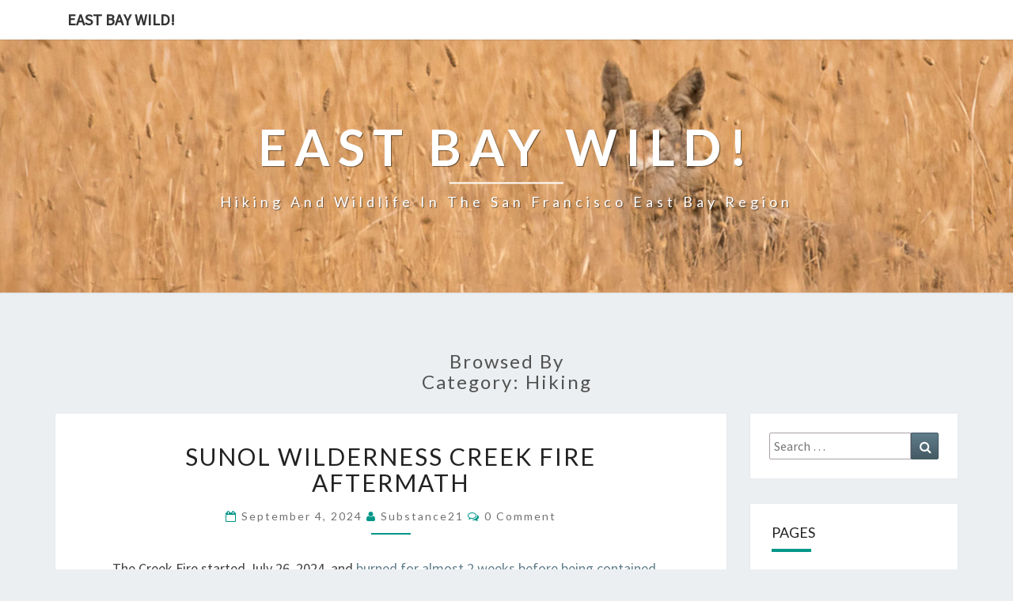

--- FILE ---
content_type: text/html; charset=UTF-8
request_url: https://eastbaywild.com/category/hiking/
body_size: 16560
content:
<!DOCTYPE html>

<!--[if IE 8]>
<html id="ie8" lang="en-US">
<![endif]-->
<!--[if !(IE 8) ]><!-->
<html lang="en-US">
<!--<![endif]-->
<head>
	<!-- Global site tag (gtag.js) - Google Analytics -->
<!-- Google tag (gtag.js) -->
<script async src="https://www.googletagmanager.com/gtag/js?id=G-WG5PZVEQWM"></script>
<script>
  window.dataLayer = window.dataLayer || [];
  function gtag(){dataLayer.push(arguments);}
  gtag('js', new Date());

  gtag('config', 'G-WG5PZVEQWM');
</script>
<meta charset="UTF-8" />
<meta name="viewport" content="width=device-width" />
<link rel="profile" href="https://gmpg.org/xfn/11" />
<link rel="pingback" href="https://eastbaywild.com/xmlrpc.php" />
<meta name='robots' content='index, follow, max-image-preview:large, max-snippet:-1, max-video-preview:-1' />

	<!-- This site is optimized with the Yoast SEO plugin v23.4 - https://yoast.com/wordpress/plugins/seo/ -->
	<title>Hiking Archives - East Bay Wild!</title>
	<link rel="canonical" href="https://eastbaywild.com/category/hiking/" />
	<link rel="next" href="https://eastbaywild.com/category/hiking/page/2/" />
	<meta property="og:locale" content="en_US" />
	<meta property="og:type" content="article" />
	<meta property="og:title" content="Hiking Archives - East Bay Wild!" />
	<meta property="og:url" content="https://eastbaywild.com/category/hiking/" />
	<meta property="og:site_name" content="East Bay Wild!" />
	<meta name="twitter:card" content="summary_large_image" />
	<script type="application/ld+json" class="yoast-schema-graph">{"@context":"https://schema.org","@graph":[{"@type":"CollectionPage","@id":"https://eastbaywild.com/category/hiking/","url":"https://eastbaywild.com/category/hiking/","name":"Hiking Archives - East Bay Wild!","isPartOf":{"@id":"https://eastbaywild.com/#website"},"breadcrumb":{"@id":"https://eastbaywild.com/category/hiking/#breadcrumb"},"inLanguage":"en-US"},{"@type":"BreadcrumbList","@id":"https://eastbaywild.com/category/hiking/#breadcrumb","itemListElement":[{"@type":"ListItem","position":1,"name":"Home","item":"https://eastbaywild.com/"},{"@type":"ListItem","position":2,"name":"Hiking"}]},{"@type":"WebSite","@id":"https://eastbaywild.com/#website","url":"https://eastbaywild.com/","name":"East Bay Wild!","description":"Hiking and Wildlife in the San Francisco East Bay Region","publisher":{"@id":"https://eastbaywild.com/#organization"},"potentialAction":[{"@type":"SearchAction","target":{"@type":"EntryPoint","urlTemplate":"https://eastbaywild.com/?s={search_term_string}"},"query-input":{"@type":"PropertyValueSpecification","valueRequired":true,"valueName":"search_term_string"}}],"inLanguage":"en-US"},{"@type":"Organization","@id":"https://eastbaywild.com/#organization","name":"East Bay Wild","url":"https://eastbaywild.com/","logo":{"@type":"ImageObject","inLanguage":"en-US","@id":"https://eastbaywild.com/#/schema/logo/image/","url":"https://images.eastbaywild.com/wp-content/uploads/2017/06/19012523/IMG_42403.jpg","contentUrl":"https://images.eastbaywild.com/wp-content/uploads/2017/06/19012523/IMG_42403.jpg","width":970,"height":1000,"caption":"East Bay Wild"},"image":{"@id":"https://eastbaywild.com/#/schema/logo/image/"},"sameAs":["https://www.facebook.com/eastbaywild/","https://www.instagram.com/eastbaywild/"]}]}</script>
	<!-- / Yoast SEO plugin. -->


<link rel='dns-prefetch' href='//stats.wp.com' />
<link rel='dns-prefetch' href='//fonts.googleapis.com' />
<link rel='dns-prefetch' href='//v0.wordpress.com' />
<link rel='dns-prefetch' href='//widgets.wp.com' />
<link rel='dns-prefetch' href='//s0.wp.com' />
<link rel='dns-prefetch' href='//0.gravatar.com' />
<link rel='dns-prefetch' href='//1.gravatar.com' />
<link rel='dns-prefetch' href='//2.gravatar.com' />
<link rel="alternate" type="application/rss+xml" title="East Bay Wild! &raquo; Feed" href="https://eastbaywild.com/feed/" />
<link rel="alternate" type="application/rss+xml" title="East Bay Wild! &raquo; Comments Feed" href="https://eastbaywild.com/comments/feed/" />
<link rel="alternate" type="application/rss+xml" title="East Bay Wild! &raquo; Hiking Category Feed" href="https://eastbaywild.com/category/hiking/feed/" />
<script type="text/javascript">
/* <![CDATA[ */
window._wpemojiSettings = {"baseUrl":"https:\/\/s.w.org\/images\/core\/emoji\/15.0.3\/72x72\/","ext":".png","svgUrl":"https:\/\/s.w.org\/images\/core\/emoji\/15.0.3\/svg\/","svgExt":".svg","source":{"concatemoji":"https:\/\/eastbaywild.com\/wp-includes\/js\/wp-emoji-release.min.js?ver=6.6.1"}};
/*! This file is auto-generated */
!function(i,n){var o,s,e;function c(e){try{var t={supportTests:e,timestamp:(new Date).valueOf()};sessionStorage.setItem(o,JSON.stringify(t))}catch(e){}}function p(e,t,n){e.clearRect(0,0,e.canvas.width,e.canvas.height),e.fillText(t,0,0);var t=new Uint32Array(e.getImageData(0,0,e.canvas.width,e.canvas.height).data),r=(e.clearRect(0,0,e.canvas.width,e.canvas.height),e.fillText(n,0,0),new Uint32Array(e.getImageData(0,0,e.canvas.width,e.canvas.height).data));return t.every(function(e,t){return e===r[t]})}function u(e,t,n){switch(t){case"flag":return n(e,"\ud83c\udff3\ufe0f\u200d\u26a7\ufe0f","\ud83c\udff3\ufe0f\u200b\u26a7\ufe0f")?!1:!n(e,"\ud83c\uddfa\ud83c\uddf3","\ud83c\uddfa\u200b\ud83c\uddf3")&&!n(e,"\ud83c\udff4\udb40\udc67\udb40\udc62\udb40\udc65\udb40\udc6e\udb40\udc67\udb40\udc7f","\ud83c\udff4\u200b\udb40\udc67\u200b\udb40\udc62\u200b\udb40\udc65\u200b\udb40\udc6e\u200b\udb40\udc67\u200b\udb40\udc7f");case"emoji":return!n(e,"\ud83d\udc26\u200d\u2b1b","\ud83d\udc26\u200b\u2b1b")}return!1}function f(e,t,n){var r="undefined"!=typeof WorkerGlobalScope&&self instanceof WorkerGlobalScope?new OffscreenCanvas(300,150):i.createElement("canvas"),a=r.getContext("2d",{willReadFrequently:!0}),o=(a.textBaseline="top",a.font="600 32px Arial",{});return e.forEach(function(e){o[e]=t(a,e,n)}),o}function t(e){var t=i.createElement("script");t.src=e,t.defer=!0,i.head.appendChild(t)}"undefined"!=typeof Promise&&(o="wpEmojiSettingsSupports",s=["flag","emoji"],n.supports={everything:!0,everythingExceptFlag:!0},e=new Promise(function(e){i.addEventListener("DOMContentLoaded",e,{once:!0})}),new Promise(function(t){var n=function(){try{var e=JSON.parse(sessionStorage.getItem(o));if("object"==typeof e&&"number"==typeof e.timestamp&&(new Date).valueOf()<e.timestamp+604800&&"object"==typeof e.supportTests)return e.supportTests}catch(e){}return null}();if(!n){if("undefined"!=typeof Worker&&"undefined"!=typeof OffscreenCanvas&&"undefined"!=typeof URL&&URL.createObjectURL&&"undefined"!=typeof Blob)try{var e="postMessage("+f.toString()+"("+[JSON.stringify(s),u.toString(),p.toString()].join(",")+"));",r=new Blob([e],{type:"text/javascript"}),a=new Worker(URL.createObjectURL(r),{name:"wpTestEmojiSupports"});return void(a.onmessage=function(e){c(n=e.data),a.terminate(),t(n)})}catch(e){}c(n=f(s,u,p))}t(n)}).then(function(e){for(var t in e)n.supports[t]=e[t],n.supports.everything=n.supports.everything&&n.supports[t],"flag"!==t&&(n.supports.everythingExceptFlag=n.supports.everythingExceptFlag&&n.supports[t]);n.supports.everythingExceptFlag=n.supports.everythingExceptFlag&&!n.supports.flag,n.DOMReady=!1,n.readyCallback=function(){n.DOMReady=!0}}).then(function(){return e}).then(function(){var e;n.supports.everything||(n.readyCallback(),(e=n.source||{}).concatemoji?t(e.concatemoji):e.wpemoji&&e.twemoji&&(t(e.twemoji),t(e.wpemoji)))}))}((window,document),window._wpemojiSettings);
/* ]]> */
</script>
<style id='wp-emoji-styles-inline-css' type='text/css'>

	img.wp-smiley, img.emoji {
		display: inline !important;
		border: none !important;
		box-shadow: none !important;
		height: 1em !important;
		width: 1em !important;
		margin: 0 0.07em !important;
		vertical-align: -0.1em !important;
		background: none !important;
		padding: 0 !important;
	}
</style>
<!-- <link rel='stylesheet' id='wp-block-library-css' href='https://eastbaywild.com/wp-includes/css/dist/block-library/style.min.css?ver=6.6.1' type='text/css' media='all' /> -->
<!-- <link rel='stylesheet' id='mediaelement-css' href='https://eastbaywild.com/wp-includes/js/mediaelement/mediaelementplayer-legacy.min.css?ver=4.2.17' type='text/css' media='all' /> -->
<!-- <link rel='stylesheet' id='wp-mediaelement-css' href='https://eastbaywild.com/wp-includes/js/mediaelement/wp-mediaelement.min.css?ver=6.6.1' type='text/css' media='all' /> -->
<link rel="stylesheet" type="text/css" href="//eastbaywild.com/wp-content/cache/wpfc-minified/8jkl5eqg/6ir1x.css" media="all"/>
<style id='jetpack-sharing-buttons-style-inline-css' type='text/css'>
.jetpack-sharing-buttons__services-list{display:flex;flex-direction:row;flex-wrap:wrap;gap:0;list-style-type:none;margin:5px;padding:0}.jetpack-sharing-buttons__services-list.has-small-icon-size{font-size:12px}.jetpack-sharing-buttons__services-list.has-normal-icon-size{font-size:16px}.jetpack-sharing-buttons__services-list.has-large-icon-size{font-size:24px}.jetpack-sharing-buttons__services-list.has-huge-icon-size{font-size:36px}@media print{.jetpack-sharing-buttons__services-list{display:none!important}}.editor-styles-wrapper .wp-block-jetpack-sharing-buttons{gap:0;padding-inline-start:0}ul.jetpack-sharing-buttons__services-list.has-background{padding:1.25em 2.375em}
</style>
<style id='classic-theme-styles-inline-css' type='text/css'>
/*! This file is auto-generated */
.wp-block-button__link{color:#fff;background-color:#32373c;border-radius:9999px;box-shadow:none;text-decoration:none;padding:calc(.667em + 2px) calc(1.333em + 2px);font-size:1.125em}.wp-block-file__button{background:#32373c;color:#fff;text-decoration:none}
</style>
<style id='global-styles-inline-css' type='text/css'>
:root{--wp--preset--aspect-ratio--square: 1;--wp--preset--aspect-ratio--4-3: 4/3;--wp--preset--aspect-ratio--3-4: 3/4;--wp--preset--aspect-ratio--3-2: 3/2;--wp--preset--aspect-ratio--2-3: 2/3;--wp--preset--aspect-ratio--16-9: 16/9;--wp--preset--aspect-ratio--9-16: 9/16;--wp--preset--color--black: #000000;--wp--preset--color--cyan-bluish-gray: #abb8c3;--wp--preset--color--white: #ffffff;--wp--preset--color--pale-pink: #f78da7;--wp--preset--color--vivid-red: #cf2e2e;--wp--preset--color--luminous-vivid-orange: #ff6900;--wp--preset--color--luminous-vivid-amber: #fcb900;--wp--preset--color--light-green-cyan: #7bdcb5;--wp--preset--color--vivid-green-cyan: #00d084;--wp--preset--color--pale-cyan-blue: #8ed1fc;--wp--preset--color--vivid-cyan-blue: #0693e3;--wp--preset--color--vivid-purple: #9b51e0;--wp--preset--gradient--vivid-cyan-blue-to-vivid-purple: linear-gradient(135deg,rgba(6,147,227,1) 0%,rgb(155,81,224) 100%);--wp--preset--gradient--light-green-cyan-to-vivid-green-cyan: linear-gradient(135deg,rgb(122,220,180) 0%,rgb(0,208,130) 100%);--wp--preset--gradient--luminous-vivid-amber-to-luminous-vivid-orange: linear-gradient(135deg,rgba(252,185,0,1) 0%,rgba(255,105,0,1) 100%);--wp--preset--gradient--luminous-vivid-orange-to-vivid-red: linear-gradient(135deg,rgba(255,105,0,1) 0%,rgb(207,46,46) 100%);--wp--preset--gradient--very-light-gray-to-cyan-bluish-gray: linear-gradient(135deg,rgb(238,238,238) 0%,rgb(169,184,195) 100%);--wp--preset--gradient--cool-to-warm-spectrum: linear-gradient(135deg,rgb(74,234,220) 0%,rgb(151,120,209) 20%,rgb(207,42,186) 40%,rgb(238,44,130) 60%,rgb(251,105,98) 80%,rgb(254,248,76) 100%);--wp--preset--gradient--blush-light-purple: linear-gradient(135deg,rgb(255,206,236) 0%,rgb(152,150,240) 100%);--wp--preset--gradient--blush-bordeaux: linear-gradient(135deg,rgb(254,205,165) 0%,rgb(254,45,45) 50%,rgb(107,0,62) 100%);--wp--preset--gradient--luminous-dusk: linear-gradient(135deg,rgb(255,203,112) 0%,rgb(199,81,192) 50%,rgb(65,88,208) 100%);--wp--preset--gradient--pale-ocean: linear-gradient(135deg,rgb(255,245,203) 0%,rgb(182,227,212) 50%,rgb(51,167,181) 100%);--wp--preset--gradient--electric-grass: linear-gradient(135deg,rgb(202,248,128) 0%,rgb(113,206,126) 100%);--wp--preset--gradient--midnight: linear-gradient(135deg,rgb(2,3,129) 0%,rgb(40,116,252) 100%);--wp--preset--font-size--small: 13px;--wp--preset--font-size--medium: 20px;--wp--preset--font-size--large: 36px;--wp--preset--font-size--x-large: 42px;--wp--preset--spacing--20: 0.44rem;--wp--preset--spacing--30: 0.67rem;--wp--preset--spacing--40: 1rem;--wp--preset--spacing--50: 1.5rem;--wp--preset--spacing--60: 2.25rem;--wp--preset--spacing--70: 3.38rem;--wp--preset--spacing--80: 5.06rem;--wp--preset--shadow--natural: 6px 6px 9px rgba(0, 0, 0, 0.2);--wp--preset--shadow--deep: 12px 12px 50px rgba(0, 0, 0, 0.4);--wp--preset--shadow--sharp: 6px 6px 0px rgba(0, 0, 0, 0.2);--wp--preset--shadow--outlined: 6px 6px 0px -3px rgba(255, 255, 255, 1), 6px 6px rgba(0, 0, 0, 1);--wp--preset--shadow--crisp: 6px 6px 0px rgba(0, 0, 0, 1);}:where(.is-layout-flex){gap: 0.5em;}:where(.is-layout-grid){gap: 0.5em;}body .is-layout-flex{display: flex;}.is-layout-flex{flex-wrap: wrap;align-items: center;}.is-layout-flex > :is(*, div){margin: 0;}body .is-layout-grid{display: grid;}.is-layout-grid > :is(*, div){margin: 0;}:where(.wp-block-columns.is-layout-flex){gap: 2em;}:where(.wp-block-columns.is-layout-grid){gap: 2em;}:where(.wp-block-post-template.is-layout-flex){gap: 1.25em;}:where(.wp-block-post-template.is-layout-grid){gap: 1.25em;}.has-black-color{color: var(--wp--preset--color--black) !important;}.has-cyan-bluish-gray-color{color: var(--wp--preset--color--cyan-bluish-gray) !important;}.has-white-color{color: var(--wp--preset--color--white) !important;}.has-pale-pink-color{color: var(--wp--preset--color--pale-pink) !important;}.has-vivid-red-color{color: var(--wp--preset--color--vivid-red) !important;}.has-luminous-vivid-orange-color{color: var(--wp--preset--color--luminous-vivid-orange) !important;}.has-luminous-vivid-amber-color{color: var(--wp--preset--color--luminous-vivid-amber) !important;}.has-light-green-cyan-color{color: var(--wp--preset--color--light-green-cyan) !important;}.has-vivid-green-cyan-color{color: var(--wp--preset--color--vivid-green-cyan) !important;}.has-pale-cyan-blue-color{color: var(--wp--preset--color--pale-cyan-blue) !important;}.has-vivid-cyan-blue-color{color: var(--wp--preset--color--vivid-cyan-blue) !important;}.has-vivid-purple-color{color: var(--wp--preset--color--vivid-purple) !important;}.has-black-background-color{background-color: var(--wp--preset--color--black) !important;}.has-cyan-bluish-gray-background-color{background-color: var(--wp--preset--color--cyan-bluish-gray) !important;}.has-white-background-color{background-color: var(--wp--preset--color--white) !important;}.has-pale-pink-background-color{background-color: var(--wp--preset--color--pale-pink) !important;}.has-vivid-red-background-color{background-color: var(--wp--preset--color--vivid-red) !important;}.has-luminous-vivid-orange-background-color{background-color: var(--wp--preset--color--luminous-vivid-orange) !important;}.has-luminous-vivid-amber-background-color{background-color: var(--wp--preset--color--luminous-vivid-amber) !important;}.has-light-green-cyan-background-color{background-color: var(--wp--preset--color--light-green-cyan) !important;}.has-vivid-green-cyan-background-color{background-color: var(--wp--preset--color--vivid-green-cyan) !important;}.has-pale-cyan-blue-background-color{background-color: var(--wp--preset--color--pale-cyan-blue) !important;}.has-vivid-cyan-blue-background-color{background-color: var(--wp--preset--color--vivid-cyan-blue) !important;}.has-vivid-purple-background-color{background-color: var(--wp--preset--color--vivid-purple) !important;}.has-black-border-color{border-color: var(--wp--preset--color--black) !important;}.has-cyan-bluish-gray-border-color{border-color: var(--wp--preset--color--cyan-bluish-gray) !important;}.has-white-border-color{border-color: var(--wp--preset--color--white) !important;}.has-pale-pink-border-color{border-color: var(--wp--preset--color--pale-pink) !important;}.has-vivid-red-border-color{border-color: var(--wp--preset--color--vivid-red) !important;}.has-luminous-vivid-orange-border-color{border-color: var(--wp--preset--color--luminous-vivid-orange) !important;}.has-luminous-vivid-amber-border-color{border-color: var(--wp--preset--color--luminous-vivid-amber) !important;}.has-light-green-cyan-border-color{border-color: var(--wp--preset--color--light-green-cyan) !important;}.has-vivid-green-cyan-border-color{border-color: var(--wp--preset--color--vivid-green-cyan) !important;}.has-pale-cyan-blue-border-color{border-color: var(--wp--preset--color--pale-cyan-blue) !important;}.has-vivid-cyan-blue-border-color{border-color: var(--wp--preset--color--vivid-cyan-blue) !important;}.has-vivid-purple-border-color{border-color: var(--wp--preset--color--vivid-purple) !important;}.has-vivid-cyan-blue-to-vivid-purple-gradient-background{background: var(--wp--preset--gradient--vivid-cyan-blue-to-vivid-purple) !important;}.has-light-green-cyan-to-vivid-green-cyan-gradient-background{background: var(--wp--preset--gradient--light-green-cyan-to-vivid-green-cyan) !important;}.has-luminous-vivid-amber-to-luminous-vivid-orange-gradient-background{background: var(--wp--preset--gradient--luminous-vivid-amber-to-luminous-vivid-orange) !important;}.has-luminous-vivid-orange-to-vivid-red-gradient-background{background: var(--wp--preset--gradient--luminous-vivid-orange-to-vivid-red) !important;}.has-very-light-gray-to-cyan-bluish-gray-gradient-background{background: var(--wp--preset--gradient--very-light-gray-to-cyan-bluish-gray) !important;}.has-cool-to-warm-spectrum-gradient-background{background: var(--wp--preset--gradient--cool-to-warm-spectrum) !important;}.has-blush-light-purple-gradient-background{background: var(--wp--preset--gradient--blush-light-purple) !important;}.has-blush-bordeaux-gradient-background{background: var(--wp--preset--gradient--blush-bordeaux) !important;}.has-luminous-dusk-gradient-background{background: var(--wp--preset--gradient--luminous-dusk) !important;}.has-pale-ocean-gradient-background{background: var(--wp--preset--gradient--pale-ocean) !important;}.has-electric-grass-gradient-background{background: var(--wp--preset--gradient--electric-grass) !important;}.has-midnight-gradient-background{background: var(--wp--preset--gradient--midnight) !important;}.has-small-font-size{font-size: var(--wp--preset--font-size--small) !important;}.has-medium-font-size{font-size: var(--wp--preset--font-size--medium) !important;}.has-large-font-size{font-size: var(--wp--preset--font-size--large) !important;}.has-x-large-font-size{font-size: var(--wp--preset--font-size--x-large) !important;}
:where(.wp-block-post-template.is-layout-flex){gap: 1.25em;}:where(.wp-block-post-template.is-layout-grid){gap: 1.25em;}
:where(.wp-block-columns.is-layout-flex){gap: 2em;}:where(.wp-block-columns.is-layout-grid){gap: 2em;}
:root :where(.wp-block-pullquote){font-size: 1.5em;line-height: 1.6;}
</style>
<!-- <link rel='stylesheet' id='facebook-login-css' href='https://eastbaywild.com/wp-content/plugins/wp-facebook-login/public/css/facebook-login.css?ver=1.2.3.5' type='text/css' media='all' /> -->
<!-- <link rel='stylesheet' id='output-style-css' href='https://eastbaywild.com/wp-content/plugins/wp-gpx-maps/css/wp-gpx-maps-output.css?ver=1.0.0' type='text/css' media='all' /> -->
<!-- <link rel='stylesheet' id='leaflet-css' href='https://eastbaywild.com/wp-content/plugins/wp-gpx-maps/ThirdParties/Leaflet_1.5.1/leaflet.css?ver=1.5.1' type='text/css' media='all' /> -->
<!-- <link rel='stylesheet' id='leaflet.markercluster-css' href='https://eastbaywild.com/wp-content/plugins/wp-gpx-maps/ThirdParties/Leaflet.markercluster-1.4.1/MarkerCluster.css?ver=1.4.1,' type='text/css' media='all' /> -->
<!-- <link rel='stylesheet' id='leaflet.Photo-css' href='https://eastbaywild.com/wp-content/plugins/wp-gpx-maps/ThirdParties/Leaflet.Photo/Leaflet.Photo.css?ver=6.6.1' type='text/css' media='all' /> -->
<!-- <link rel='stylesheet' id='leaflet.fullscreen-css' href='https://eastbaywild.com/wp-content/plugins/wp-gpx-maps/ThirdParties/leaflet.fullscreen-1.4.5/Control.FullScreen.css?ver=1.5.1' type='text/css' media='all' /> -->
<!-- <link rel='stylesheet' id='bootstrap-css' href='https://eastbaywild.com/wp-content/themes/nisarg/css/bootstrap.css?ver=6.6.1' type='text/css' media='all' /> -->
<!-- <link rel='stylesheet' id='font-awesome-css' href='https://eastbaywild.com/wp-content/themes/nisarg/font-awesome/css/font-awesome.min.css?ver=6.6.1' type='text/css' media='all' /> -->
<!-- <link rel='stylesheet' id='nisarg-style-css' href='https://eastbaywild.com/wp-content/themes/nisarg/style.css?ver=6.6.1' type='text/css' media='all' /> -->
<link rel="stylesheet" type="text/css" href="//eastbaywild.com/wp-content/cache/wpfc-minified/2ohv6qas/5xvex.css" media="all"/>
<style id='nisarg-style-inline-css' type='text/css'>
	/* Color Scheme */

	/* Accent Color */

	a:active,
	a:hover,
	a:focus {
	    color: #009688;
	}

	.main-navigation .primary-menu > li > a:hover, .main-navigation .primary-menu > li > a:focus {
		color: #009688;
	}
	
	.main-navigation .primary-menu .sub-menu .current_page_item > a,
	.main-navigation .primary-menu .sub-menu .current-menu-item > a {
		color: #009688;
	}
	.main-navigation .primary-menu .sub-menu .current_page_item > a:hover,
	.main-navigation .primary-menu .sub-menu .current_page_item > a:focus,
	.main-navigation .primary-menu .sub-menu .current-menu-item > a:hover,
	.main-navigation .primary-menu .sub-menu .current-menu-item > a:focus {
		background-color: #fff;
		color: #009688;
	}
	.dropdown-toggle:hover,
	.dropdown-toggle:focus {
		color: #009688;
	}

	@media (min-width: 768px){
		.main-navigation .primary-menu > .current_page_item > a,
		.main-navigation .primary-menu > .current_page_item > a:hover,
		.main-navigation .primary-menu > .current_page_item > a:focus,
		.main-navigation .primary-menu > .current-menu-item > a,
		.main-navigation .primary-menu > .current-menu-item > a:hover,
		.main-navigation .primary-menu > .current-menu-item > a:focus,
		.main-navigation .primary-menu > .current_page_ancestor > a,
		.main-navigation .primary-menu > .current_page_ancestor > a:hover,
		.main-navigation .primary-menu > .current_page_ancestor > a:focus,
		.main-navigation .primary-menu > .current-menu-ancestor > a,
		.main-navigation .primary-menu > .current-menu-ancestor > a:hover,
		.main-navigation .primary-menu > .current-menu-ancestor > a:focus {
			border-top: 4px solid #009688;
		}
		.main-navigation ul ul a:hover,
		.main-navigation ul ul a.focus {
			color: #fff;
			background-color: #009688;
		}
	}

	.main-navigation .primary-menu > .open > a, .main-navigation .primary-menu > .open > a:hover, .main-navigation .primary-menu > .open > a:focus {
		color: #009688;
	}

	.main-navigation .primary-menu > li > .sub-menu  li > a:hover,
	.main-navigation .primary-menu > li > .sub-menu  li > a:focus {
		color: #fff;
		background-color: #009688;
	}

	@media (max-width: 767px) {
		.main-navigation .primary-menu .open .sub-menu > li > a:hover {
			color: #fff;
			background-color: #009688;
		}
	}

	.sticky-post{
		color: #fff;
	    background: #009688; 
	}
	
	.entry-title a:hover,
	.entry-title a:focus{
	    color: #009688;
	}

	.entry-header .entry-meta::after{
	    background: #009688;
	}

	.fa {
		color: #009688;
	}

	.btn-default{
		border-bottom: 1px solid #009688;
	}

	.btn-default:hover, .btn-default:focus{
	    border-bottom: 1px solid #009688;
	    background-color: #009688;
	}

	.nav-previous:hover, .nav-next:hover{
	    border: 1px solid #009688;
	    background-color: #009688;
	}

	.next-post a:hover,.prev-post a:hover{
	    color: #009688;
	}

	.posts-navigation .next-post a:hover .fa, .posts-navigation .prev-post a:hover .fa{
	    color: #009688;
	}


	#secondary .widget-title::after{
		position: absolute;
	    width: 50px;
	    display: block;
	    height: 4px;    
	    bottom: -15px;
		background-color: #009688;
	    content: "";
	}

	#secondary .widget a:hover,
	#secondary .widget a:focus{
		color: #009688;
	}

	#secondary .widget_calendar tbody a {
		color: #fff;
		padding: 0.2em;
	    background-color: #009688;
	}

	#secondary .widget_calendar tbody a:hover{
		color: #fff;
	    padding: 0.2em;
	    background-color: #009688;  
	}	

</style>
<link rel='stylesheet' id='nisarggooglefonts-css' href='//fonts.googleapis.com/css?family=Lato:400,300italic,700|Source+Sans+Pro:400,400italic' type='text/css' media='all' />
<!-- <link rel='stylesheet' id='wp-featherlight-css' href='https://eastbaywild.com/wp-content/plugins/wp-featherlight/css/wp-featherlight.min.css?ver=1.3.4' type='text/css' media='all' /> -->
<!-- <link rel='stylesheet' id='jetpack_css-css' href='https://eastbaywild.com/wp-content/plugins/jetpack/css/jetpack.css?ver=13.7' type='text/css' media='all' /> -->
<link rel="stylesheet" type="text/css" href="//eastbaywild.com/wp-content/cache/wpfc-minified/fhpq3jy3/5xvex.css" media="all"/>
<script src='//eastbaywild.com/wp-content/cache/wpfc-minified/edgm5y8t/5xvex.js' type="text/javascript"></script>
<!-- <script type="text/javascript" src="https://eastbaywild.com/wp-includes/js/jquery/jquery.min.js?ver=3.7.1" id="jquery-core-js"></script> -->
<!-- <script type="text/javascript" src="https://eastbaywild.com/wp-includes/js/jquery/jquery-migrate.min.js?ver=3.4.1" id="jquery-migrate-js"></script> -->
<script type="text/javascript" id="facebook-login-js-extra">
/* <![CDATA[ */
var fbl = {"ajaxurl":"https:\/\/eastbaywild.com\/wp-admin\/admin-ajax.php","site_url":"https:\/\/eastbaywild.com","scopes":"email,public_profile","appId":"191765064684818","l18n":{"chrome_ios_alert":"Please login into facebook and then click connect button again"}};
/* ]]> */
</script>
<script src='//eastbaywild.com/wp-content/cache/wpfc-minified/fri88j93/5xvex.js' type="text/javascript"></script>
<!-- <script type="text/javascript" src="https://eastbaywild.com/wp-content/plugins/wp-facebook-login/public/js/facebook-login.js?ver=1.2.3.5" id="facebook-login-js"></script> -->
<!-- <script type="text/javascript" src="https://eastbaywild.com/wp-content/plugins/wp-gpx-maps/ThirdParties/Leaflet_1.5.1/leaflet.js?ver=1.5.1" id="leaflet-js"></script> -->
<!-- <script type="text/javascript" src="https://eastbaywild.com/wp-content/plugins/wp-gpx-maps/ThirdParties/Leaflet.markercluster-1.4.1/leaflet.markercluster.js?ver=1.4.1" id="leaflet.markercluster-js"></script> -->
<!-- <script type="text/javascript" src="https://eastbaywild.com/wp-content/plugins/wp-gpx-maps/ThirdParties/Leaflet.Photo/Leaflet.Photo.js?ver=6.6.1" id="leaflet.Photo-js"></script> -->
<!-- <script type="text/javascript" src="https://eastbaywild.com/wp-content/plugins/wp-gpx-maps/ThirdParties/leaflet.fullscreen-1.4.5/Control.FullScreen.js?ver=1.4.5" id="leaflet.fullscreen-js"></script> -->
<!-- <script type="text/javascript" src="https://eastbaywild.com/wp-content/plugins/wp-gpx-maps/js/Chart.min.js?ver=2.8.0" id="chartjs-js"></script> -->
<!-- <script type="text/javascript" src="https://eastbaywild.com/wp-content/plugins/wp-gpx-maps/js/WP-GPX-Maps.js?ver=1.6.02" id="wp-gpx-maps-js"></script> -->
<!--[if lt IE 9]>
<script type="text/javascript" src="https://eastbaywild.com/wp-content/themes/nisarg/js/html5shiv.js?ver=3.7.3" id="html5shiv-js"></script>
<![endif]-->
<link rel="https://api.w.org/" href="https://eastbaywild.com/wp-json/" /><link rel="alternate" title="JSON" type="application/json" href="https://eastbaywild.com/wp-json/wp/v2/categories/5" /><link rel="EditURI" type="application/rsd+xml" title="RSD" href="https://eastbaywild.com/xmlrpc.php?rsd" />
<meta name="generator" content="WordPress 6.6.1" />
<link rel="alternate" type="application/feed+json" title="East Bay Wild! &raquo; JSON Feed" href="https://eastbaywild.com/feed/json/" />
<link rel="alternate" type="application/feed+json" title="East Bay Wild! &raquo; Hiking Category Feed" href="https://eastbaywild.com/category/hiking/feed/json/" />
<link rel="dns-prefetch" href="//connect.facebook.net" />
	<style>img#wpstats{display:none}</style>
		
<style type="text/css">
        .site-header { background: ; }
</style>

<style type="text/css">.recentcomments a{display:inline !important;padding:0 !important;margin:0 !important;}</style>		<style type="text/css" id="nisarg-header-css">
					.site-header {
				background: url(https://images.eastbaywild.com/wp-content/uploads/2017/06/25204208/cropped-IMG_1107.jpg) no-repeat scroll top;
				background-size: cover;
			}
			@media (min-width: 320px) and (max-width: 359px ) {
				.site-header {
					height: 80px;
				}
			}
			@media (min-width: 360px) and (max-width: 767px ) {
				.site-header {
					height: 90px;
				}
			}
			@media (min-width: 768px) and (max-width: 979px ) {
				.site-header {
					height: 192px;
				}
			}
			@media (min-width: 980px) and (max-width: 1279px ){
				.site-header {
					height: 245px;
				}
			}
			@media (min-width: 1280px) and (max-width: 1365px ){
				.site-header {
					height: 320px;
				}
			}
			@media (min-width: 1366px) and (max-width: 1439px ){
				.site-header {
					height: 341px;
				}
			}
			@media (min-width: 1440px) and (max-width: 1599px ) {
				.site-header {
					height: 360px;
				}
			}
			@media (min-width: 1600px) and (max-width: 1919px ) {
				.site-header {
					height: 400px;
				}
			}
			@media (min-width: 1920px) and (max-width: 2559px ) {
				.site-header {
					height: 480px;
				}
			}
			@media (min-width: 2560px)  and (max-width: 2879px ) {
				.site-header {
					height: 640px;
				}
			}
			@media (min-width: 2880px) {
				.site-header {
					height: 720px;
				}
			}
			.site-header{
				-webkit-box-shadow: 0px 0px 2px 1px rgba(182,182,182,0.3);
		    	-moz-box-shadow: 0px 0px 2px 1px rgba(182,182,182,0.3);
		    	-o-box-shadow: 0px 0px 2px 1px rgba(182,182,182,0.3);
		    	box-shadow: 0px 0px 2px 1px rgba(182,182,182,0.3);
			}
					.site-title,
			.site-description {
				color: #fff;
			}
			.site-title::after{
				background: #fff;
				content:"";
			}
		</style>
		</head>
<body class="archive category category-hiking category-5 wp-featherlight-captions">
<!-- Google Tag Manager (noscript) -->
<noscript><iframe src="https://www.googletagmanager.com/ns.html?id=GTM-TQLL7J7"
height="0" width="0" style="display:none;visibility:hidden"></iframe></noscript>
<!-- End Google Tag Manager (noscript) -->
	
<div id="page" class="hfeed site">
<header id="masthead"  role="banner">
	<nav id="site-navigation" class="main-navigation navbar-fixed-top navbar-left" role="navigation">
		<!-- Brand and toggle get grouped for better mobile display -->
		<div class="container" id="navigation_menu">
			<div class="navbar-header">
									<a class="navbar-brand" href="https://eastbaywild.com/">East Bay Wild!</a>
			</div><!-- .navbar-header -->
					</div><!--#container-->
	</nav>
	<div id="cc_spacer"></div><!-- used to clear fixed navigation by the themes js -->  
	<div class="site-header">
		<div class="site-branding">
			<a class="home-link" href="https://eastbaywild.com/" title="East Bay Wild!" rel="home">
				<h1 class="site-title">East Bay Wild!</h1>
				<h2 class="site-description">Hiking and Wildlife in the San Francisco East Bay Region</h2>
			</a>
		</div><!--.site-branding-->
	</div><!--.site-header-->
</header>
<div id="content" class="site-content">
	<div class="container">
		<div class="row">
							<header class="archive-page-header">
					<h3 class="archive-page-title">Browsed by<br>Category: <span>Hiking</span></h3>				</header><!-- .page-header -->
				<div id="primary" class="col-md-9 content-area">
					<main id="main" class="site-main" role="main">
					
<article id="post-2281"  class="post-content post-2281 post type-post status-publish format-standard hentry category-hiking tag-hiking tag-raptors tag-sunol-regional-wilderness tag-wildlife">

	
	
	<header class="entry-header">
		<span class="screen-reader-text">Sunol Wilderness Creek Fire Aftermath</span>
					<h2 class="entry-title">
				<a href="https://eastbaywild.com/2024/09/04/sunol-regional-wilderness-creek-fire-aftermath/" rel="bookmark">Sunol Wilderness Creek Fire Aftermath</a>
			</h2>
		
				<div class="entry-meta">
			<h5 class="entry-date"><i class="fa fa-calendar-o"></i> <a href="https://eastbaywild.com/2024/09/04/sunol-regional-wilderness-creek-fire-aftermath/" title="2:07 am" rel="bookmark"><time class="entry-date" datetime="2024-09-04T02:07:09+00:00" pubdate>September 4, 2024 </time></a><span class="byline"><span class="sep"></span><i class="fa fa-user"></i>
<span class="author vcard"><a class="url fn n" href="https://eastbaywild.com/author/substance21/" title="View all posts by substance21" rel="author">substance21</a></span></span> <i class="fa fa-comments-o"></i><span class="screen-reader-text">Comments </span> <a href="https://eastbaywild.com/2024/09/04/sunol-regional-wilderness-creek-fire-aftermath/#respond" class="comments-link" >0 Comment</a></h5>
		</div><!-- .entry-meta -->
			</header><!-- .entry-header -->

			<div class="entry-content">
				
<p>The Creek Fire started July 26, 2024, and <a href="https://www.independentnews.com/news/sunol_news/sunol-creek-fire-contained-with-no-injuries-or-property-damage-reported/article_09d96b32-5543-11ef-ad82-43ff2661f79d.html" target="_blank" rel="noreferrer noopener">burned for almost 2 weeks before being contained</a>.</p>



<p>As of Aug, 29 2024, the park is open, but some trails (Shady Glen [which leads to the Flag Hill trail], Indian Joe, McCorkle) are closed. Update: Indian Joe trail reopened on Aug 30, 2024.</p>



<figure class="wp-block-image size-full is-resized"><img fetchpriority="high" decoding="async" width="800" height="533" data-attachment-id="2282" data-permalink="https://eastbaywild.com/2024/09/04/sunol-regional-wilderness-creek-fire-aftermath/3m9a1857/" data-orig-file="https://images.eastbaywild.com/wp-content/uploads/2024/09/03215005/3M9A1857.jpg" data-orig-size="800,533" data-comments-opened="1" data-image-meta="{&quot;aperture&quot;:&quot;0&quot;,&quot;credit&quot;:&quot;&quot;,&quot;camera&quot;:&quot;&quot;,&quot;caption&quot;:&quot;&quot;,&quot;created_timestamp&quot;:&quot;0&quot;,&quot;copyright&quot;:&quot;&quot;,&quot;focal_length&quot;:&quot;0&quot;,&quot;iso&quot;:&quot;0&quot;,&quot;shutter_speed&quot;:&quot;0&quot;,&quot;title&quot;:&quot;&quot;,&quot;orientation&quot;:&quot;0&quot;}" data-image-title="3M9A1857" data-image-description="" data-image-caption="" data-medium-file="https://images.eastbaywild.com/wp-content/uploads/2024/09/03215005/3M9A1857-300x200.jpg" data-large-file="https://images.eastbaywild.com/wp-content/uploads/2024/09/03215005/3M9A1857.jpg" tabindex="0" role="button" src="https://images.eastbaywild.com/wp-content/uploads/2024/09/03215005/3M9A1857.jpg" alt="Sunol Regional Wilderness Burn Scar" class="wp-image-2282" style="width:840px;height:auto" srcset="https://images.eastbaywild.com/wp-content/uploads/2024/09/03215005/3M9A1857.jpg 800w, https://images.eastbaywild.com/wp-content/uploads/2024/09/03215005/3M9A1857-300x200.jpg 300w, https://images.eastbaywild.com/wp-content/uploads/2024/09/03215005/3M9A1857-768x512.jpg 768w, https://images.eastbaywild.com/wp-content/uploads/2024/09/03215005/3M9A1857-405x270.jpg 405w" sizes="(max-width: 800px) 100vw, 800px" /><figcaption class="wp-element-caption">Burn scars from the Creek Fire</figcaption></figure>



<p>The park was fairly empty on Aug 29, 2024 in the morning. Our favorite jaunt up to Flag Hill was blocked off due to the Shady Glen trail closure, so we did a simple in and out to Little Yosemite. During this course, we were treated to sitings of bobcats, red tailed hawks, scurrying quail and other birds.</p>



<div data-carousel-extra='{"blog_id":1,"permalink":"https:\/\/eastbaywild.com\/2024\/09\/04\/sunol-regional-wilderness-creek-fire-aftermath\/"}'  class="wp-block-jetpack-tiled-gallery aligncenter is-style-rectangular"><div class=""><div class="tiled-gallery__gallery"><div class="tiled-gallery__row"><div class="tiled-gallery__col" style="flex-basis:54.91418%"><figure class="tiled-gallery__item"><a href="https://eastbaywild.com/?attachment_id=2294"><img decoding="async" data-attachment-id="2294" data-permalink="https://eastbaywild.com/2024/09/04/sunol-regional-wilderness-creek-fire-aftermath/3m9a1757/" data-orig-file="https://images.eastbaywild.com/wp-content/uploads/2024/09/04015932/3M9A1757.jpg" data-orig-size="483,800" data-comments-opened="1" data-image-meta="{&quot;aperture&quot;:&quot;0&quot;,&quot;credit&quot;:&quot;&quot;,&quot;camera&quot;:&quot;&quot;,&quot;caption&quot;:&quot;&quot;,&quot;created_timestamp&quot;:&quot;0&quot;,&quot;copyright&quot;:&quot;&quot;,&quot;focal_length&quot;:&quot;0&quot;,&quot;iso&quot;:&quot;0&quot;,&quot;shutter_speed&quot;:&quot;0&quot;,&quot;title&quot;:&quot;&quot;,&quot;orientation&quot;:&quot;0&quot;}" data-image-title="3M9A1757" data-image-description="" data-image-caption="&lt;p&gt;Pit-gland tarweed&lt;/p&gt;
" data-medium-file="https://images.eastbaywild.com/wp-content/uploads/2024/09/04015932/3M9A1757-181x300.jpg" data-large-file="https://images.eastbaywild.com/wp-content/uploads/2024/09/04015932/3M9A1757.jpg" tabindex="0" role="button" data-attachment-id="2294" data-permalink="https://eastbaywild.com/2024/09/04/sunol-regional-wilderness-creek-fire-aftermath/3m9a1757/" data-orig-file="https://images.eastbaywild.com/wp-content/uploads/2024/09/04015932/3M9A1757.jpg" data-orig-size="483,800" data-comments-opened="1" data-image-meta="{&quot;aperture&quot;:&quot;0&quot;,&quot;credit&quot;:&quot;&quot;,&quot;camera&quot;:&quot;&quot;,&quot;caption&quot;:&quot;&quot;,&quot;created_timestamp&quot;:&quot;0&quot;,&quot;copyright&quot;:&quot;&quot;,&quot;focal_length&quot;:&quot;0&quot;,&quot;iso&quot;:&quot;0&quot;,&quot;shutter_speed&quot;:&quot;0&quot;,&quot;title&quot;:&quot;&quot;,&quot;orientation&quot;:&quot;0&quot;}" data-image-title="3M9A1757" data-image-description="" data-image-caption="&lt;p&gt;Pit-gland tarweed&lt;/p&gt;
" data-medium-file="https://images.eastbaywild.com/wp-content/uploads/2024/09/04015932/3M9A1757-181x300.jpg" data-large-file="https://images.eastbaywild.com/wp-content/uploads/2024/09/04015932/3M9A1757.jpg" tabindex="0" role="button" srcset="https://images.eastbaywild.com/wp-content/uploads/2024/09/04015932/3M9A1757.jpg?strip=info&#038;w=483&#038;ssl=1 483w" alt="Pit-gland tarweed" data-height="800" data-id="2294" data-link="https://eastbaywild.com/?attachment_id=2294" data-url="https://images.eastbaywild.com/wp-content/uploads/2024/09/04015932/3M9A1757.jpg" data-width="483" src="https://images.eastbaywild.com/wp-content/uploads/2024/09/04015932/3M9A1757.jpg?ssl=1" data-amp-layout="responsive" tabindex="0" role="button" aria-label="Open image 1 of 4 in full-screen"/></a></figure></div><div class="tiled-gallery__col" style="flex-basis:45.08582%"><figure class="tiled-gallery__item"><a href="https://eastbaywild.com/?attachment_id=2286"><img decoding="async" data-attachment-id="2286" data-permalink="https://eastbaywild.com/2024/09/04/sunol-regional-wilderness-creek-fire-aftermath/3m9a1784-enhanced-nr/" data-orig-file="https://images.eastbaywild.com/wp-content/uploads/2024/09/03221749/3M9A1784-Enhanced-NR.jpg" data-orig-size="800,533" data-comments-opened="1" data-image-meta="{&quot;aperture&quot;:&quot;0&quot;,&quot;credit&quot;:&quot;&quot;,&quot;camera&quot;:&quot;&quot;,&quot;caption&quot;:&quot;&quot;,&quot;created_timestamp&quot;:&quot;0&quot;,&quot;copyright&quot;:&quot;&quot;,&quot;focal_length&quot;:&quot;0&quot;,&quot;iso&quot;:&quot;0&quot;,&quot;shutter_speed&quot;:&quot;0&quot;,&quot;title&quot;:&quot;&quot;,&quot;orientation&quot;:&quot;0&quot;}" data-image-title="3M9A1784-Enhanced-NR" data-image-description="" data-image-caption="&lt;p&gt;Bobcat eyeing a potential meal&lt;/p&gt;
" data-medium-file="https://images.eastbaywild.com/wp-content/uploads/2024/09/03221749/3M9A1784-Enhanced-NR-300x200.jpg" data-large-file="https://images.eastbaywild.com/wp-content/uploads/2024/09/03221749/3M9A1784-Enhanced-NR.jpg" tabindex="0" role="button" data-attachment-id="2286" data-permalink="https://eastbaywild.com/2024/09/04/sunol-regional-wilderness-creek-fire-aftermath/3m9a1784-enhanced-nr/" data-orig-file="https://images.eastbaywild.com/wp-content/uploads/2024/09/03221749/3M9A1784-Enhanced-NR.jpg" data-orig-size="800,533" data-comments-opened="1" data-image-meta="{&quot;aperture&quot;:&quot;0&quot;,&quot;credit&quot;:&quot;&quot;,&quot;camera&quot;:&quot;&quot;,&quot;caption&quot;:&quot;&quot;,&quot;created_timestamp&quot;:&quot;0&quot;,&quot;copyright&quot;:&quot;&quot;,&quot;focal_length&quot;:&quot;0&quot;,&quot;iso&quot;:&quot;0&quot;,&quot;shutter_speed&quot;:&quot;0&quot;,&quot;title&quot;:&quot;&quot;,&quot;orientation&quot;:&quot;0&quot;}" data-image-title="3M9A1784-Enhanced-NR" data-image-description="" data-image-caption="&lt;p&gt;Bobcat eyeing a potential meal&lt;/p&gt;
" data-medium-file="https://images.eastbaywild.com/wp-content/uploads/2024/09/03221749/3M9A1784-Enhanced-NR-300x200.jpg" data-large-file="https://images.eastbaywild.com/wp-content/uploads/2024/09/03221749/3M9A1784-Enhanced-NR.jpg" tabindex="0" role="button" srcset="https://images.eastbaywild.com/wp-content/uploads/2024/09/03221749/3M9A1784-Enhanced-NR.jpg?strip=info&#038;w=600&#038;ssl=1 600w,https://images.eastbaywild.com/wp-content/uploads/2024/09/03221749/3M9A1784-Enhanced-NR.jpg?strip=info&#038;w=800&#038;ssl=1 800w" alt="Bobcat eyeing a potential meal" data-height="533" data-id="2286" data-link="https://eastbaywild.com/?attachment_id=2286" data-url="https://images.eastbaywild.com/wp-content/uploads/2024/09/03221749/3M9A1784-Enhanced-NR.jpg" data-width="800" src="https://images.eastbaywild.com/wp-content/uploads/2024/09/03221749/3M9A1784-Enhanced-NR.jpg?ssl=1" data-amp-layout="responsive" tabindex="0" role="button" aria-label="Open image 2 of 4 in full-screen"/></a></figure><figure class="tiled-gallery__item"><a href="https://eastbaywild.com/?attachment_id=2285"><img decoding="async" data-attachment-id="2285" data-permalink="https://eastbaywild.com/2024/09/04/sunol-regional-wilderness-creek-fire-aftermath/3m9a1744-enhanced-nr/" data-orig-file="https://images.eastbaywild.com/wp-content/uploads/2024/09/03221749/3M9A1744-Enhanced-NR.jpg" data-orig-size="800,533" data-comments-opened="1" data-image-meta="{&quot;aperture&quot;:&quot;0&quot;,&quot;credit&quot;:&quot;&quot;,&quot;camera&quot;:&quot;&quot;,&quot;caption&quot;:&quot;&quot;,&quot;created_timestamp&quot;:&quot;0&quot;,&quot;copyright&quot;:&quot;&quot;,&quot;focal_length&quot;:&quot;0&quot;,&quot;iso&quot;:&quot;0&quot;,&quot;shutter_speed&quot;:&quot;0&quot;,&quot;title&quot;:&quot;&quot;,&quot;orientation&quot;:&quot;0&quot;}" data-image-title="3M9A1744-Enhanced-NR" data-image-description="" data-image-caption="&lt;p&gt;Red tail hawk striking a pose&lt;/p&gt;
" data-medium-file="https://images.eastbaywild.com/wp-content/uploads/2024/09/03221749/3M9A1744-Enhanced-NR-300x200.jpg" data-large-file="https://images.eastbaywild.com/wp-content/uploads/2024/09/03221749/3M9A1744-Enhanced-NR.jpg" tabindex="0" role="button" data-attachment-id="2285" data-permalink="https://eastbaywild.com/2024/09/04/sunol-regional-wilderness-creek-fire-aftermath/3m9a1744-enhanced-nr/" data-orig-file="https://images.eastbaywild.com/wp-content/uploads/2024/09/03221749/3M9A1744-Enhanced-NR.jpg" data-orig-size="800,533" data-comments-opened="1" data-image-meta="{&quot;aperture&quot;:&quot;0&quot;,&quot;credit&quot;:&quot;&quot;,&quot;camera&quot;:&quot;&quot;,&quot;caption&quot;:&quot;&quot;,&quot;created_timestamp&quot;:&quot;0&quot;,&quot;copyright&quot;:&quot;&quot;,&quot;focal_length&quot;:&quot;0&quot;,&quot;iso&quot;:&quot;0&quot;,&quot;shutter_speed&quot;:&quot;0&quot;,&quot;title&quot;:&quot;&quot;,&quot;orientation&quot;:&quot;0&quot;}" data-image-title="3M9A1744-Enhanced-NR" data-image-description="" data-image-caption="&lt;p&gt;Red tail hawk striking a pose&lt;/p&gt;
" data-medium-file="https://images.eastbaywild.com/wp-content/uploads/2024/09/03221749/3M9A1744-Enhanced-NR-300x200.jpg" data-large-file="https://images.eastbaywild.com/wp-content/uploads/2024/09/03221749/3M9A1744-Enhanced-NR.jpg" tabindex="0" role="button" srcset="https://images.eastbaywild.com/wp-content/uploads/2024/09/03221749/3M9A1744-Enhanced-NR.jpg?strip=info&#038;w=600&#038;ssl=1 600w,https://images.eastbaywild.com/wp-content/uploads/2024/09/03221749/3M9A1744-Enhanced-NR.jpg?strip=info&#038;w=800&#038;ssl=1 800w" alt="Red tail hawk striking a pose" data-height="533" data-id="2285" data-link="https://eastbaywild.com/?attachment_id=2285" data-url="https://images.eastbaywild.com/wp-content/uploads/2024/09/03221749/3M9A1744-Enhanced-NR.jpg" data-width="800" src="https://images.eastbaywild.com/wp-content/uploads/2024/09/03221749/3M9A1744-Enhanced-NR.jpg?ssl=1" data-amp-layout="responsive" tabindex="0" role="button" aria-label="Open image 3 of 4 in full-screen"/></a></figure><figure class="tiled-gallery__item"><a href="https://eastbaywild.com/?attachment_id=2284"><img decoding="async" data-attachment-id="2284" data-permalink="https://eastbaywild.com/2024/09/04/sunol-regional-wilderness-creek-fire-aftermath/3m9a1764/" data-orig-file="https://images.eastbaywild.com/wp-content/uploads/2024/09/03221749/3M9A1764.jpg" data-orig-size="800,533" data-comments-opened="1" data-image-meta="{&quot;aperture&quot;:&quot;0&quot;,&quot;credit&quot;:&quot;&quot;,&quot;camera&quot;:&quot;&quot;,&quot;caption&quot;:&quot;&quot;,&quot;created_timestamp&quot;:&quot;0&quot;,&quot;copyright&quot;:&quot;&quot;,&quot;focal_length&quot;:&quot;0&quot;,&quot;iso&quot;:&quot;0&quot;,&quot;shutter_speed&quot;:&quot;0&quot;,&quot;title&quot;:&quot;&quot;,&quot;orientation&quot;:&quot;0&quot;}" data-image-title="3M9A1764" data-image-description="" data-image-caption="&lt;p&gt;Ash-Throated Flycatcher&lt;/p&gt;
" data-medium-file="https://images.eastbaywild.com/wp-content/uploads/2024/09/03221749/3M9A1764-300x200.jpg" data-large-file="https://images.eastbaywild.com/wp-content/uploads/2024/09/03221749/3M9A1764.jpg" tabindex="0" role="button" data-attachment-id="2284" data-permalink="https://eastbaywild.com/2024/09/04/sunol-regional-wilderness-creek-fire-aftermath/3m9a1764/" data-orig-file="https://images.eastbaywild.com/wp-content/uploads/2024/09/03221749/3M9A1764.jpg" data-orig-size="800,533" data-comments-opened="1" data-image-meta="{&quot;aperture&quot;:&quot;0&quot;,&quot;credit&quot;:&quot;&quot;,&quot;camera&quot;:&quot;&quot;,&quot;caption&quot;:&quot;&quot;,&quot;created_timestamp&quot;:&quot;0&quot;,&quot;copyright&quot;:&quot;&quot;,&quot;focal_length&quot;:&quot;0&quot;,&quot;iso&quot;:&quot;0&quot;,&quot;shutter_speed&quot;:&quot;0&quot;,&quot;title&quot;:&quot;&quot;,&quot;orientation&quot;:&quot;0&quot;}" data-image-title="3M9A1764" data-image-description="" data-image-caption="&lt;p&gt;Ash-Throated Flycatcher&lt;/p&gt;
" data-medium-file="https://images.eastbaywild.com/wp-content/uploads/2024/09/03221749/3M9A1764-300x200.jpg" data-large-file="https://images.eastbaywild.com/wp-content/uploads/2024/09/03221749/3M9A1764.jpg" tabindex="0" role="button" srcset="https://images.eastbaywild.com/wp-content/uploads/2024/09/03221749/3M9A1764.jpg?strip=info&#038;w=600&#038;ssl=1 600w,https://images.eastbaywild.com/wp-content/uploads/2024/09/03221749/3M9A1764.jpg?strip=info&#038;w=800&#038;ssl=1 800w" alt="Ash-Throated Flycatcher" data-height="533" data-id="2284" data-link="https://eastbaywild.com/?attachment_id=2284" data-url="https://images.eastbaywild.com/wp-content/uploads/2024/09/03221749/3M9A1764.jpg" data-width="800" src="https://images.eastbaywild.com/wp-content/uploads/2024/09/03221749/3M9A1764.jpg?ssl=1" data-amp-layout="responsive" tabindex="0" role="button" aria-label="Open image 4 of 4 in full-screen"/></a></figure></div></div></div></div></div>



<p>The water level in Alameda Creek was low, so Little Yosemite was mostly dry at this time.</p>



<figure class="wp-block-image size-full"><img decoding="async" width="768" height="1024" data-attachment-id="2288" data-permalink="https://eastbaywild.com/2024/09/04/sunol-regional-wilderness-creek-fire-aftermath/img_5701/" data-orig-file="https://images.eastbaywild.com/wp-content/uploads/2024/09/03222909/IMG_5701.jpg" data-orig-size="768,1024" data-comments-opened="1" data-image-meta="{&quot;aperture&quot;:&quot;1.8&quot;,&quot;credit&quot;:&quot;&quot;,&quot;camera&quot;:&quot;iPhone 11 Pro&quot;,&quot;caption&quot;:&quot;&quot;,&quot;created_timestamp&quot;:&quot;1724927106&quot;,&quot;copyright&quot;:&quot;&quot;,&quot;focal_length&quot;:&quot;4.25&quot;,&quot;iso&quot;:&quot;32&quot;,&quot;shutter_speed&quot;:&quot;0.00199203187251&quot;,&quot;title&quot;:&quot;&quot;,&quot;orientation&quot;:&quot;1&quot;}" data-image-title="IMG_5701" data-image-description="" data-image-caption="" data-medium-file="https://images.eastbaywild.com/wp-content/uploads/2024/09/03222909/IMG_5701-225x300.jpg" data-large-file="https://images.eastbaywild.com/wp-content/uploads/2024/09/03222909/IMG_5701.jpg" tabindex="0" role="button" src="https://images.eastbaywild.com/wp-content/uploads/2024/09/03222909/IMG_5701.jpg" alt="Little Yosemite in Sunol Wilderness" class="wp-image-2288" srcset="https://images.eastbaywild.com/wp-content/uploads/2024/09/03222909/IMG_5701.jpg 768w, https://images.eastbaywild.com/wp-content/uploads/2024/09/03222909/IMG_5701-225x300.jpg 225w, https://images.eastbaywild.com/wp-content/uploads/2024/09/03222909/IMG_5701-203x270.jpg 203w" sizes="(max-width: 768px) 100vw, 768px" /><figcaption class="wp-element-caption">Little Yosemite</figcaption></figure>



<p>Have you visited recently? What were your experiences?</p>



<h2 class="wp-block-heading">Related</h2>



<ul class="wp-block-list">
<li>EBRP official <a href="https://www.ebparks.org/parks/sunol">Sunol Wilderness Regional Park page</a>.</li>



<li><a href="https://eastbaywild.com/2017/09/02/sunol-regional-wilderness-flag-hill-trail/">Sunol Regional Wilderness Flag Hill Trail</a></li>



<li><a href="https://eastbaywild.com/2017/09/02/sunol-regional-wilderness-little-yosemite/">Sunol Regional Wilderness Little Yosemite</a></li>
</ul>



<p></p>



<p></p>

							</div><!-- .entry-content -->

	<footer class="entry-footer">
			</footer><!-- .entry-footer -->
</article><!-- #post-## -->
	<nav class="navigation posts-navigation" role="navigation">
		<h2 class="screen-reader-text">Posts navigation</h2>
		<div class="nav-links">

			<div class="row">			
			
					
				<div class="col-md-6 prev-post">		
				<a href="https://eastbaywild.com/category/hiking/page/2/" ><i class="fa fa-angle-double-left"></i> OLDER POSTS</a>				</div>
				
				<div class="col-md-6"><p> </p></div>			</div><!-- row -->		
		</div><!-- .nav-links -->
	</nav><!-- .navigation -->
								</main><!-- #main -->
			</div><!-- #primary -->
			<div id="secondary" class="col-md-3 sidebar widget-area" role="complementary">
		<aside id="search-2" class="widget widget_search">
<form role="search" method="get" class="search-form" action="https://eastbaywild.com/">
	<label>
		<span class="screen-reader-text">Search for:</span>
		<input type="search" class="search-field" placeholder="Search &hellip;" value="" name="s" title="Search for:" /> 
	</label>
	<button type="submit" class="search-submit"><span class="screen-reader-text">Search</span></button>
</form>
</aside><aside id="pages-2" class="widget widget_pages"><h4 class="widget-title">Pages</h4>
			<ul>
				<li class="page_item page-item-849 page_item_has_children"><a href="https://eastbaywild.com/sf-bay-area-hikes/">SF Bay Area</a>
<ul class='children'>
	<li class="page_item page-item-939"><a href="https://eastbaywild.com/sf-bay-area-hikes/map/">Map</a></li>
	<li class="page_item page-item-852"><a href="https://eastbaywild.com/sf-bay-area-hikes/east-bay-hikes/">East Bay Hikes</a></li>
	<li class="page_item page-item-871"><a href="https://eastbaywild.com/sf-bay-area-hikes/north-bay-hikes/">North Bay Hikes</a></li>
	<li class="page_item page-item-875"><a href="https://eastbaywild.com/sf-bay-area-hikes/peninsula-hikes/">Peninsula Hikes</a></li>
	<li class="page_item page-item-862"><a href="https://eastbaywild.com/sf-bay-area-hikes/south-bay-hikes/">South Bay Hikes</a></li>
</ul>
</li>
<li class="page_item page-item-894 page_item_has_children"><a href="https://eastbaywild.com/difficulty/">Difficulty</a>
<ul class='children'>
	<li class="page_item page-item-897"><a href="https://eastbaywild.com/difficulty/easy/">Easy</a></li>
	<li class="page_item page-item-902"><a href="https://eastbaywild.com/difficulty/moderate-hikes/">Moderate</a></li>
	<li class="page_item page-item-915"><a href="https://eastbaywild.com/difficulty/hard/">Hard</a></li>
</ul>
</li>
<li class="page_item page-item-856 page_item_has_children"><a href="https://eastbaywild.com/legacy/">Legacy</a>
<ul class='children'>
	<li class="page_item page-item-2"><a href="https://eastbaywild.com/legacy/brushy-peak/">Brushy Peak &#8211; Livermore Wildlife Hiking Haven</a></li>
	<li class="page_item page-item-411"><a href="https://eastbaywild.com/legacy/rush-ranch-sacramento-san-joaquin-delta-hike/">Rush Ranch &#8211; A trip to the Sacramento-San Joaquin  Delta</a></li>
	<li class="page_item page-item-501"><a href="https://eastbaywild.com/legacy/sonoma-safari/">Sonoma Safari &#8211; Africa Brought to the Bay</a></li>
	<li class="page_item page-item-551"><a href="https://eastbaywild.com/legacy/sunol-regional-wilderness/">Sunol Regional Wilderness &#8211; Something for Everyone</a></li>
</ul>
</li>
			</ul>

			</aside>
		<aside id="recent-posts-2" class="widget widget_recent_entries">
		<h4 class="widget-title">Recent Posts</h4>
		<ul>
											<li>
					<a href="https://eastbaywild.com/2024/09/04/sunol-regional-wilderness-creek-fire-aftermath/">Sunol Wilderness Creek Fire Aftermath</a>
									</li>
											<li>
					<a href="https://eastbaywild.com/2024/03/30/sugarloaf-ridge-state-park/">Sugarloaf Ridge State Park</a>
									</li>
											<li>
					<a href="https://eastbaywild.com/2023/12/30/hawaii-big-island-trip-report/">Hawaii Big Island Trip Report</a>
									</li>
											<li>
					<a href="https://eastbaywild.com/2023/11/17/martinez-regional-shoreline/">Martinez Regional Shoreline</a>
									</li>
											<li>
					<a href="https://eastbaywild.com/2023/06/19/photo-ai-a-new-dimension-to-the-outdoors/">Photo AI: A New Dimension To The Outdoors</a>
									</li>
					</ul>

		</aside><aside id="recent-comments-2" class="widget widget_recent_comments"><h4 class="widget-title">Recent Comments</h4><ul id="recentcomments"><li class="recentcomments"><span class="comment-author-link"><a href="https://eastbaywild.com/2017/05/22/brushy-peak-livermore-wildlife-hiking-haven/" class="url" rel="ugc">Brushy Peak - Livermore Wildlife Hiking Haven - East Bay Wild!</a></span> on <a href="https://eastbaywild.com/2018/06/18/los-vaqueros-reservoir/#comment-44">Los Vaqueros Reservoir</a></li><li class="recentcomments"><span class="comment-author-link"><a href="https://eastbaywild.com/2018/11/22/point-pinole-regional-shoreline/" class="url" rel="ugc">Point Pinole Regional Shoreline Hiking and Picnicking - East Bay Wild!</a></span> on <a href="https://eastbaywild.com/2018/05/22/crockett-hills-soaring-eagle-trail/#comment-43">Crockett Hills &#8211; Soaring Eagle Trail</a></li><li class="recentcomments"><span class="comment-author-link"><a href="https://peachypeachyliving.wordpress.com/2018/11/16/hiking-alamere-falls-there-and-around/" class="url" rel="ugc external nofollow">Hiking Alamere Falls &#8211; How to Get There and Around &#8211; peachypeachy living</a></span> on <a href="https://eastbaywild.com/2018/03/28/alamere-falls-pt-reyes/#comment-40">Alamere Falls in Point Reyes</a></li><li class="recentcomments"><span class="comment-author-link"><a href="https://eastbaywild.com/2018/11/12/san-ramon-city-center-opens/" class="url" rel="ugc">San Ramon City Center opens! - East Bay Wild!</a></span> on <a href="https://eastbaywild.com/2017/07/14/san-ramon-city-center-construction-time/#comment-38">San Ramon City Center &#8211; Construction Time Again</a></li><li class="recentcomments"><span class="comment-author-link"><a href="https://eastbaywild.com/2018/08/29/shadow-cliffs-regional-recreation-area-levee-and-north-arroyo-trails/" class="url" rel="ugc">Shadow Cliffs Regional Recreation Area - Levee and North Arroyo Trails - East Bay Wild!</a></span> on <a href="https://eastbaywild.com/2018/06/18/los-vaqueros-reservoir/#comment-37">Los Vaqueros Reservoir</a></li></ul></aside><aside id="archives-2" class="widget widget_archive"><h4 class="widget-title">Archives</h4>
			<ul>
					<li><a href='https://eastbaywild.com/2024/09/'>September 2024</a></li>
	<li><a href='https://eastbaywild.com/2024/03/'>March 2024</a></li>
	<li><a href='https://eastbaywild.com/2023/12/'>December 2023</a></li>
	<li><a href='https://eastbaywild.com/2023/11/'>November 2023</a></li>
	<li><a href='https://eastbaywild.com/2023/06/'>June 2023</a></li>
	<li><a href='https://eastbaywild.com/2021/03/'>March 2021</a></li>
	<li><a href='https://eastbaywild.com/2020/09/'>September 2020</a></li>
	<li><a href='https://eastbaywild.com/2020/07/'>July 2020</a></li>
	<li><a href='https://eastbaywild.com/2020/04/'>April 2020</a></li>
	<li><a href='https://eastbaywild.com/2020/03/'>March 2020</a></li>
	<li><a href='https://eastbaywild.com/2019/11/'>November 2019</a></li>
	<li><a href='https://eastbaywild.com/2019/10/'>October 2019</a></li>
	<li><a href='https://eastbaywild.com/2019/02/'>February 2019</a></li>
	<li><a href='https://eastbaywild.com/2018/12/'>December 2018</a></li>
	<li><a href='https://eastbaywild.com/2018/11/'>November 2018</a></li>
	<li><a href='https://eastbaywild.com/2018/08/'>August 2018</a></li>
	<li><a href='https://eastbaywild.com/2018/07/'>July 2018</a></li>
	<li><a href='https://eastbaywild.com/2018/06/'>June 2018</a></li>
	<li><a href='https://eastbaywild.com/2018/05/'>May 2018</a></li>
	<li><a href='https://eastbaywild.com/2018/04/'>April 2018</a></li>
	<li><a href='https://eastbaywild.com/2018/03/'>March 2018</a></li>
	<li><a href='https://eastbaywild.com/2018/02/'>February 2018</a></li>
	<li><a href='https://eastbaywild.com/2018/01/'>January 2018</a></li>
	<li><a href='https://eastbaywild.com/2017/12/'>December 2017</a></li>
	<li><a href='https://eastbaywild.com/2017/11/'>November 2017</a></li>
	<li><a href='https://eastbaywild.com/2017/10/'>October 2017</a></li>
	<li><a href='https://eastbaywild.com/2017/09/'>September 2017</a></li>
	<li><a href='https://eastbaywild.com/2017/08/'>August 2017</a></li>
	<li><a href='https://eastbaywild.com/2017/07/'>July 2017</a></li>
	<li><a href='https://eastbaywild.com/2017/06/'>June 2017</a></li>
	<li><a href='https://eastbaywild.com/2017/05/'>May 2017</a></li>
			</ul>

			</aside><aside id="categories-2" class="widget widget_categories"><h4 class="widget-title">Categories</h4>
			<ul>
					<li class="cat-item cat-item-95"><a href="https://eastbaywild.com/category/bars/">Bars</a>
</li>
	<li class="cat-item cat-item-96"><a href="https://eastbaywild.com/category/family/">Family</a>
</li>
	<li class="cat-item cat-item-94"><a href="https://eastbaywild.com/category/food/">Food</a>
</li>
	<li class="cat-item cat-item-5 current-cat"><a aria-current="page" href="https://eastbaywild.com/category/hiking/">Hiking</a>
</li>
	<li class="cat-item cat-item-4"><a href="https://eastbaywild.com/category/local-news/">Local news</a>
</li>
	<li class="cat-item cat-item-97"><a href="https://eastbaywild.com/category/picnic/">Picnic</a>
</li>
	<li class="cat-item cat-item-7"><a href="https://eastbaywild.com/category/quick/">Quick</a>
</li>
	<li class="cat-item cat-item-189"><a href="https://eastbaywild.com/category/running/">Running</a>
</li>
	<li class="cat-item cat-item-1"><a href="https://eastbaywild.com/category/uncategorized/">Uncategorized</a>
</li>
	<li class="cat-item cat-item-128"><a href="https://eastbaywild.com/category/wildflowers/">Wildflowers</a>
</li>
	<li class="cat-item cat-item-6"><a href="https://eastbaywild.com/category/wildlife/">Wildlife</a>
</li>
			</ul>

			</aside><aside id="meta-2" class="widget widget_meta"><h4 class="widget-title">Meta</h4>
		<ul>
			<li><a rel="nofollow" href="https://eastbaywild.com/wp-login.php?action=register">Register</a></li>			<li><a rel="nofollow" href="https://eastbaywild.com/wp-login.php">Log in</a></li>
			<li><a href="https://eastbaywild.com/feed/">Entries feed</a></li>
			<li><a href="https://eastbaywild.com/comments/feed/">Comments feed</a></li>

			<li><a href="https://wordpress.org/">WordPress.org</a></li>
		</ul>

		</aside></div><!-- #secondary .widget-area -->


		</div> <!--.row-->
	</div><!--.container-->
	</div><!-- #content -->
	<footer id="colophon" class="site-footer" role="contentinfo">
		<div class="site-info">
			&copy; 2024			<span class="sep"> | </span>
			Proudly Powered by 			<a href=" https://wordpress.org/" >WordPress</a>
			<span class="sep"> | </span>
			Theme: <a href="https://wordpress.org/themes/nisarg/" rel="designer">Nisarg</a>		</div><!-- .site-info -->
	</footer><!-- #colophon -->
</div><!-- #page -->
		<div id="jp-carousel-loading-overlay">
			<div id="jp-carousel-loading-wrapper">
				<span id="jp-carousel-library-loading">&nbsp;</span>
			</div>
		</div>
		<div class="jp-carousel-overlay" style="display: none;">

		<div class="jp-carousel-container">
			<!-- The Carousel Swiper -->
			<div
				class="jp-carousel-wrap swiper-container jp-carousel-swiper-container jp-carousel-transitions"
				itemscope
				itemtype="https://schema.org/ImageGallery">
				<div class="jp-carousel swiper-wrapper"></div>
				<div class="jp-swiper-button-prev swiper-button-prev">
					<svg width="25" height="24" viewBox="0 0 25 24" fill="none" xmlns="http://www.w3.org/2000/svg">
						<mask id="maskPrev" mask-type="alpha" maskUnits="userSpaceOnUse" x="8" y="6" width="9" height="12">
							<path d="M16.2072 16.59L11.6496 12L16.2072 7.41L14.8041 6L8.8335 12L14.8041 18L16.2072 16.59Z" fill="white"/>
						</mask>
						<g mask="url(#maskPrev)">
							<rect x="0.579102" width="23.8823" height="24" fill="#FFFFFF"/>
						</g>
					</svg>
				</div>
				<div class="jp-swiper-button-next swiper-button-next">
					<svg width="25" height="24" viewBox="0 0 25 24" fill="none" xmlns="http://www.w3.org/2000/svg">
						<mask id="maskNext" mask-type="alpha" maskUnits="userSpaceOnUse" x="8" y="6" width="8" height="12">
							<path d="M8.59814 16.59L13.1557 12L8.59814 7.41L10.0012 6L15.9718 12L10.0012 18L8.59814 16.59Z" fill="white"/>
						</mask>
						<g mask="url(#maskNext)">
							<rect x="0.34375" width="23.8822" height="24" fill="#FFFFFF"/>
						</g>
					</svg>
				</div>
			</div>
			<!-- The main close buton -->
			<div class="jp-carousel-close-hint">
				<svg width="25" height="24" viewBox="0 0 25 24" fill="none" xmlns="http://www.w3.org/2000/svg">
					<mask id="maskClose" mask-type="alpha" maskUnits="userSpaceOnUse" x="5" y="5" width="15" height="14">
						<path d="M19.3166 6.41L17.9135 5L12.3509 10.59L6.78834 5L5.38525 6.41L10.9478 12L5.38525 17.59L6.78834 19L12.3509 13.41L17.9135 19L19.3166 17.59L13.754 12L19.3166 6.41Z" fill="white"/>
					</mask>
					<g mask="url(#maskClose)">
						<rect x="0.409668" width="23.8823" height="24" fill="#FFFFFF"/>
					</g>
				</svg>
			</div>
			<!-- Image info, comments and meta -->
			<div class="jp-carousel-info">
				<div class="jp-carousel-info-footer">
					<div class="jp-carousel-pagination-container">
						<div class="jp-swiper-pagination swiper-pagination"></div>
						<div class="jp-carousel-pagination"></div>
					</div>
					<div class="jp-carousel-photo-title-container">
						<h2 class="jp-carousel-photo-caption"></h2>
					</div>
					<div class="jp-carousel-photo-icons-container">
						<a href="#" class="jp-carousel-icon-btn jp-carousel-icon-info" aria-label="Toggle photo metadata visibility">
							<span class="jp-carousel-icon">
								<svg width="25" height="24" viewBox="0 0 25 24" fill="none" xmlns="http://www.w3.org/2000/svg">
									<mask id="maskInfo" mask-type="alpha" maskUnits="userSpaceOnUse" x="2" y="2" width="21" height="20">
										<path fill-rule="evenodd" clip-rule="evenodd" d="M12.7537 2C7.26076 2 2.80273 6.48 2.80273 12C2.80273 17.52 7.26076 22 12.7537 22C18.2466 22 22.7046 17.52 22.7046 12C22.7046 6.48 18.2466 2 12.7537 2ZM11.7586 7V9H13.7488V7H11.7586ZM11.7586 11V17H13.7488V11H11.7586ZM4.79292 12C4.79292 16.41 8.36531 20 12.7537 20C17.142 20 20.7144 16.41 20.7144 12C20.7144 7.59 17.142 4 12.7537 4C8.36531 4 4.79292 7.59 4.79292 12Z" fill="white"/>
									</mask>
									<g mask="url(#maskInfo)">
										<rect x="0.8125" width="23.8823" height="24" fill="#FFFFFF"/>
									</g>
								</svg>
							</span>
						</a>
												<a href="#" class="jp-carousel-icon-btn jp-carousel-icon-comments" aria-label="Toggle photo comments visibility">
							<span class="jp-carousel-icon">
								<svg width="25" height="24" viewBox="0 0 25 24" fill="none" xmlns="http://www.w3.org/2000/svg">
									<mask id="maskComments" mask-type="alpha" maskUnits="userSpaceOnUse" x="2" y="2" width="21" height="20">
										<path fill-rule="evenodd" clip-rule="evenodd" d="M4.3271 2H20.2486C21.3432 2 22.2388 2.9 22.2388 4V16C22.2388 17.1 21.3432 18 20.2486 18H6.31729L2.33691 22V4C2.33691 2.9 3.2325 2 4.3271 2ZM6.31729 16H20.2486V4H4.3271V18L6.31729 16Z" fill="white"/>
									</mask>
									<g mask="url(#maskComments)">
										<rect x="0.34668" width="23.8823" height="24" fill="#FFFFFF"/>
									</g>
								</svg>

								<span class="jp-carousel-has-comments-indicator" aria-label="This image has comments."></span>
							</span>
						</a>
											</div>
				</div>
				<div class="jp-carousel-info-extra">
					<div class="jp-carousel-info-content-wrapper">
						<div class="jp-carousel-photo-title-container">
							<h2 class="jp-carousel-photo-title"></h2>
						</div>
						<div class="jp-carousel-comments-wrapper">
															<div id="jp-carousel-comments-loading">
									<span>Loading Comments...</span>
								</div>
								<div class="jp-carousel-comments"></div>
								<div id="jp-carousel-comment-form-container">
									<span id="jp-carousel-comment-form-spinner">&nbsp;</span>
									<div id="jp-carousel-comment-post-results"></div>
																														<div id="jp-carousel-comment-form-commenting-as">
												<p id="jp-carousel-commenting-as">
													You must be <a href="#" class="jp-carousel-comment-login">logged in</a> to post a comment.												</p>
											</div>
																											</div>
													</div>
						<div class="jp-carousel-image-meta">
							<div class="jp-carousel-title-and-caption">
								<div class="jp-carousel-photo-info">
									<h3 class="jp-carousel-caption" itemprop="caption description"></h3>
								</div>

								<div class="jp-carousel-photo-description"></div>
							</div>
							<ul class="jp-carousel-image-exif" style="display: none;"></ul>
							<a class="jp-carousel-image-download" href="#" target="_blank" style="display: none;">
								<svg width="25" height="24" viewBox="0 0 25 24" fill="none" xmlns="http://www.w3.org/2000/svg">
									<mask id="mask0" mask-type="alpha" maskUnits="userSpaceOnUse" x="3" y="3" width="19" height="18">
										<path fill-rule="evenodd" clip-rule="evenodd" d="M5.84615 5V19H19.7775V12H21.7677V19C21.7677 20.1 20.8721 21 19.7775 21H5.84615C4.74159 21 3.85596 20.1 3.85596 19V5C3.85596 3.9 4.74159 3 5.84615 3H12.8118V5H5.84615ZM14.802 5V3H21.7677V10H19.7775V6.41L9.99569 16.24L8.59261 14.83L18.3744 5H14.802Z" fill="white"/>
									</mask>
									<g mask="url(#mask0)">
										<rect x="0.870605" width="23.8823" height="24" fill="#FFFFFF"/>
									</g>
								</svg>
								<span class="jp-carousel-download-text"></span>
							</a>
							<div class="jp-carousel-image-map" style="display: none;"></div>
						</div>
					</div>
				</div>
			</div>
		</div>

		</div>
		<style id='jetpack-block-tiled-gallery-inline-css' type='text/css'>
.wp-block-jetpack-tiled-gallery .is-style-circle .tiled-gallery__item img,.wp-block-jetpack-tiled-gallery.is-style-circle .tiled-gallery__item img{border-radius:50%}.wp-block-jetpack-tiled-gallery .is-style-circle .tiled-gallery__row,.wp-block-jetpack-tiled-gallery .is-style-square .tiled-gallery__row,.wp-block-jetpack-tiled-gallery.is-style-circle .tiled-gallery__row,.wp-block-jetpack-tiled-gallery.is-style-square .tiled-gallery__row{flex-grow:1;width:100%}.wp-block-jetpack-tiled-gallery .is-style-circle .tiled-gallery__row.columns-1 .tiled-gallery__col,.wp-block-jetpack-tiled-gallery .is-style-square .tiled-gallery__row.columns-1 .tiled-gallery__col,.wp-block-jetpack-tiled-gallery.is-style-circle .tiled-gallery__row.columns-1 .tiled-gallery__col,.wp-block-jetpack-tiled-gallery.is-style-square .tiled-gallery__row.columns-1 .tiled-gallery__col{width:100%}.wp-block-jetpack-tiled-gallery .is-style-circle .tiled-gallery__row.columns-2 .tiled-gallery__col,.wp-block-jetpack-tiled-gallery .is-style-square .tiled-gallery__row.columns-2 .tiled-gallery__col,.wp-block-jetpack-tiled-gallery.is-style-circle .tiled-gallery__row.columns-2 .tiled-gallery__col,.wp-block-jetpack-tiled-gallery.is-style-square .tiled-gallery__row.columns-2 .tiled-gallery__col{width:calc(50% - 2px)}.wp-block-jetpack-tiled-gallery .is-style-circle .tiled-gallery__row.columns-3 .tiled-gallery__col,.wp-block-jetpack-tiled-gallery .is-style-square .tiled-gallery__row.columns-3 .tiled-gallery__col,.wp-block-jetpack-tiled-gallery.is-style-circle .tiled-gallery__row.columns-3 .tiled-gallery__col,.wp-block-jetpack-tiled-gallery.is-style-square .tiled-gallery__row.columns-3 .tiled-gallery__col{width:calc(33.33333% - 2.66667px)}.wp-block-jetpack-tiled-gallery .is-style-circle .tiled-gallery__row.columns-4 .tiled-gallery__col,.wp-block-jetpack-tiled-gallery .is-style-square .tiled-gallery__row.columns-4 .tiled-gallery__col,.wp-block-jetpack-tiled-gallery.is-style-circle .tiled-gallery__row.columns-4 .tiled-gallery__col,.wp-block-jetpack-tiled-gallery.is-style-square .tiled-gallery__row.columns-4 .tiled-gallery__col{width:calc(25% - 3px)}.wp-block-jetpack-tiled-gallery .is-style-circle .tiled-gallery__row.columns-5 .tiled-gallery__col,.wp-block-jetpack-tiled-gallery .is-style-square .tiled-gallery__row.columns-5 .tiled-gallery__col,.wp-block-jetpack-tiled-gallery.is-style-circle .tiled-gallery__row.columns-5 .tiled-gallery__col,.wp-block-jetpack-tiled-gallery.is-style-square .tiled-gallery__row.columns-5 .tiled-gallery__col{width:calc(20% - 3.2px)}.wp-block-jetpack-tiled-gallery .is-style-circle .tiled-gallery__row.columns-6 .tiled-gallery__col,.wp-block-jetpack-tiled-gallery .is-style-square .tiled-gallery__row.columns-6 .tiled-gallery__col,.wp-block-jetpack-tiled-gallery.is-style-circle .tiled-gallery__row.columns-6 .tiled-gallery__col,.wp-block-jetpack-tiled-gallery.is-style-square .tiled-gallery__row.columns-6 .tiled-gallery__col{width:calc(16.66667% - 3.33333px)}.wp-block-jetpack-tiled-gallery .is-style-circle .tiled-gallery__row.columns-7 .tiled-gallery__col,.wp-block-jetpack-tiled-gallery .is-style-square .tiled-gallery__row.columns-7 .tiled-gallery__col,.wp-block-jetpack-tiled-gallery.is-style-circle .tiled-gallery__row.columns-7 .tiled-gallery__col,.wp-block-jetpack-tiled-gallery.is-style-square .tiled-gallery__row.columns-7 .tiled-gallery__col{width:calc(14.28571% - 3.42857px)}.wp-block-jetpack-tiled-gallery .is-style-circle .tiled-gallery__row.columns-8 .tiled-gallery__col,.wp-block-jetpack-tiled-gallery .is-style-square .tiled-gallery__row.columns-8 .tiled-gallery__col,.wp-block-jetpack-tiled-gallery.is-style-circle .tiled-gallery__row.columns-8 .tiled-gallery__col,.wp-block-jetpack-tiled-gallery.is-style-square .tiled-gallery__row.columns-8 .tiled-gallery__col{width:calc(12.5% - 3.5px)}.wp-block-jetpack-tiled-gallery .is-style-circle .tiled-gallery__row.columns-9 .tiled-gallery__col,.wp-block-jetpack-tiled-gallery .is-style-square .tiled-gallery__row.columns-9 .tiled-gallery__col,.wp-block-jetpack-tiled-gallery.is-style-circle .tiled-gallery__row.columns-9 .tiled-gallery__col,.wp-block-jetpack-tiled-gallery.is-style-square .tiled-gallery__row.columns-9 .tiled-gallery__col{width:calc(11.11111% - 3.55556px)}.wp-block-jetpack-tiled-gallery .is-style-circle .tiled-gallery__row.columns-10 .tiled-gallery__col,.wp-block-jetpack-tiled-gallery .is-style-square .tiled-gallery__row.columns-10 .tiled-gallery__col,.wp-block-jetpack-tiled-gallery.is-style-circle .tiled-gallery__row.columns-10 .tiled-gallery__col,.wp-block-jetpack-tiled-gallery.is-style-square .tiled-gallery__row.columns-10 .tiled-gallery__col{width:calc(10% - 3.6px)}.wp-block-jetpack-tiled-gallery .is-style-circle .tiled-gallery__row.columns-11 .tiled-gallery__col,.wp-block-jetpack-tiled-gallery .is-style-square .tiled-gallery__row.columns-11 .tiled-gallery__col,.wp-block-jetpack-tiled-gallery.is-style-circle .tiled-gallery__row.columns-11 .tiled-gallery__col,.wp-block-jetpack-tiled-gallery.is-style-square .tiled-gallery__row.columns-11 .tiled-gallery__col{width:calc(9.09091% - 3.63636px)}.wp-block-jetpack-tiled-gallery .is-style-circle .tiled-gallery__row.columns-12 .tiled-gallery__col,.wp-block-jetpack-tiled-gallery .is-style-square .tiled-gallery__row.columns-12 .tiled-gallery__col,.wp-block-jetpack-tiled-gallery.is-style-circle .tiled-gallery__row.columns-12 .tiled-gallery__col,.wp-block-jetpack-tiled-gallery.is-style-square .tiled-gallery__row.columns-12 .tiled-gallery__col{width:calc(8.33333% - 3.66667px)}.wp-block-jetpack-tiled-gallery .is-style-circle .tiled-gallery__row.columns-13 .tiled-gallery__col,.wp-block-jetpack-tiled-gallery .is-style-square .tiled-gallery__row.columns-13 .tiled-gallery__col,.wp-block-jetpack-tiled-gallery.is-style-circle .tiled-gallery__row.columns-13 .tiled-gallery__col,.wp-block-jetpack-tiled-gallery.is-style-square .tiled-gallery__row.columns-13 .tiled-gallery__col{width:calc(7.69231% - 3.69231px)}.wp-block-jetpack-tiled-gallery .is-style-circle .tiled-gallery__row.columns-14 .tiled-gallery__col,.wp-block-jetpack-tiled-gallery .is-style-square .tiled-gallery__row.columns-14 .tiled-gallery__col,.wp-block-jetpack-tiled-gallery.is-style-circle .tiled-gallery__row.columns-14 .tiled-gallery__col,.wp-block-jetpack-tiled-gallery.is-style-square .tiled-gallery__row.columns-14 .tiled-gallery__col{width:calc(7.14286% - 3.71429px)}.wp-block-jetpack-tiled-gallery .is-style-circle .tiled-gallery__row.columns-15 .tiled-gallery__col,.wp-block-jetpack-tiled-gallery .is-style-square .tiled-gallery__row.columns-15 .tiled-gallery__col,.wp-block-jetpack-tiled-gallery.is-style-circle .tiled-gallery__row.columns-15 .tiled-gallery__col,.wp-block-jetpack-tiled-gallery.is-style-square .tiled-gallery__row.columns-15 .tiled-gallery__col{width:calc(6.66667% - 3.73333px)}.wp-block-jetpack-tiled-gallery .is-style-circle .tiled-gallery__row.columns-16 .tiled-gallery__col,.wp-block-jetpack-tiled-gallery .is-style-square .tiled-gallery__row.columns-16 .tiled-gallery__col,.wp-block-jetpack-tiled-gallery.is-style-circle .tiled-gallery__row.columns-16 .tiled-gallery__col,.wp-block-jetpack-tiled-gallery.is-style-square .tiled-gallery__row.columns-16 .tiled-gallery__col{width:calc(6.25% - 3.75px)}.wp-block-jetpack-tiled-gallery .is-style-circle .tiled-gallery__row.columns-17 .tiled-gallery__col,.wp-block-jetpack-tiled-gallery .is-style-square .tiled-gallery__row.columns-17 .tiled-gallery__col,.wp-block-jetpack-tiled-gallery.is-style-circle .tiled-gallery__row.columns-17 .tiled-gallery__col,.wp-block-jetpack-tiled-gallery.is-style-square .tiled-gallery__row.columns-17 .tiled-gallery__col{width:calc(5.88235% - 3.76471px)}.wp-block-jetpack-tiled-gallery .is-style-circle .tiled-gallery__row.columns-18 .tiled-gallery__col,.wp-block-jetpack-tiled-gallery .is-style-square .tiled-gallery__row.columns-18 .tiled-gallery__col,.wp-block-jetpack-tiled-gallery.is-style-circle .tiled-gallery__row.columns-18 .tiled-gallery__col,.wp-block-jetpack-tiled-gallery.is-style-square .tiled-gallery__row.columns-18 .tiled-gallery__col{width:calc(5.55556% - 3.77778px)}.wp-block-jetpack-tiled-gallery .is-style-circle .tiled-gallery__row.columns-19 .tiled-gallery__col,.wp-block-jetpack-tiled-gallery .is-style-square .tiled-gallery__row.columns-19 .tiled-gallery__col,.wp-block-jetpack-tiled-gallery.is-style-circle .tiled-gallery__row.columns-19 .tiled-gallery__col,.wp-block-jetpack-tiled-gallery.is-style-square .tiled-gallery__row.columns-19 .tiled-gallery__col{width:calc(5.26316% - 3.78947px)}.wp-block-jetpack-tiled-gallery .is-style-circle .tiled-gallery__row.columns-20 .tiled-gallery__col,.wp-block-jetpack-tiled-gallery .is-style-square .tiled-gallery__row.columns-20 .tiled-gallery__col,.wp-block-jetpack-tiled-gallery.is-style-circle .tiled-gallery__row.columns-20 .tiled-gallery__col,.wp-block-jetpack-tiled-gallery.is-style-square .tiled-gallery__row.columns-20 .tiled-gallery__col{width:calc(5% - 3.8px)}.wp-block-jetpack-tiled-gallery .is-style-circle .tiled-gallery__item img,.wp-block-jetpack-tiled-gallery .is-style-square .tiled-gallery__item img,.wp-block-jetpack-tiled-gallery.is-style-circle .tiled-gallery__item img,.wp-block-jetpack-tiled-gallery.is-style-square .tiled-gallery__item img{aspect-ratio:1}.wp-block-jetpack-tiled-gallery .is-style-columns .tiled-gallery__item,.wp-block-jetpack-tiled-gallery .is-style-rectangular .tiled-gallery__item,.wp-block-jetpack-tiled-gallery.is-style-columns .tiled-gallery__item,.wp-block-jetpack-tiled-gallery.is-style-rectangular .tiled-gallery__item{display:flex}.wp-block-jetpack-tiled-gallery .has-rounded-corners-1 .tiled-gallery__item img{border-radius:1px}.wp-block-jetpack-tiled-gallery .has-rounded-corners-2 .tiled-gallery__item img{border-radius:2px}.wp-block-jetpack-tiled-gallery .has-rounded-corners-3 .tiled-gallery__item img{border-radius:3px}.wp-block-jetpack-tiled-gallery .has-rounded-corners-4 .tiled-gallery__item img{border-radius:4px}.wp-block-jetpack-tiled-gallery .has-rounded-corners-5 .tiled-gallery__item img{border-radius:5px}.wp-block-jetpack-tiled-gallery .has-rounded-corners-6 .tiled-gallery__item img{border-radius:6px}.wp-block-jetpack-tiled-gallery .has-rounded-corners-7 .tiled-gallery__item img{border-radius:7px}.wp-block-jetpack-tiled-gallery .has-rounded-corners-8 .tiled-gallery__item img{border-radius:8px}.wp-block-jetpack-tiled-gallery .has-rounded-corners-9 .tiled-gallery__item img{border-radius:9px}.wp-block-jetpack-tiled-gallery .has-rounded-corners-10 .tiled-gallery__item img{border-radius:10px}.wp-block-jetpack-tiled-gallery .has-rounded-corners-11 .tiled-gallery__item img{border-radius:11px}.wp-block-jetpack-tiled-gallery .has-rounded-corners-12 .tiled-gallery__item img{border-radius:12px}.wp-block-jetpack-tiled-gallery .has-rounded-corners-13 .tiled-gallery__item img{border-radius:13px}.wp-block-jetpack-tiled-gallery .has-rounded-corners-14 .tiled-gallery__item img{border-radius:14px}.wp-block-jetpack-tiled-gallery .has-rounded-corners-15 .tiled-gallery__item img{border-radius:15px}.wp-block-jetpack-tiled-gallery .has-rounded-corners-16 .tiled-gallery__item img{border-radius:16px}.wp-block-jetpack-tiled-gallery .has-rounded-corners-17 .tiled-gallery__item img{border-radius:17px}.wp-block-jetpack-tiled-gallery .has-rounded-corners-18 .tiled-gallery__item img{border-radius:18px}.wp-block-jetpack-tiled-gallery .has-rounded-corners-19 .tiled-gallery__item img{border-radius:19px}.wp-block-jetpack-tiled-gallery .has-rounded-corners-20 .tiled-gallery__item img{border-radius:20px}.tiled-gallery__gallery{display:flex;flex-wrap:wrap;padding:0;width:100%}.tiled-gallery__row{display:flex;flex-direction:row;justify-content:center;margin:0;width:100%}.tiled-gallery__row+.tiled-gallery__row{margin-top:4px}.tiled-gallery__col{display:flex;flex-direction:column;justify-content:center;margin:0}.tiled-gallery__col+.tiled-gallery__col{margin-inline-start:4px}.tiled-gallery__item{flex-grow:1;justify-content:center;margin:0;overflow:hidden;padding:0;position:relative}.tiled-gallery__item.filter__black-and-white{filter:grayscale(100%)}.tiled-gallery__item.filter__sepia{filter:sepia(100%)}.tiled-gallery__item.filter__1977{filter:contrast(1.1) brightness(1.1) saturate(1.3);position:relative}.tiled-gallery__item.filter__1977 img{width:100%;z-index:1}.tiled-gallery__item.filter__1977:before{z-index:2}.tiled-gallery__item.filter__1977:after,.tiled-gallery__item.filter__1977:before{content:"";display:block;height:100%;left:0;pointer-events:none;position:absolute;top:0;width:100%}.tiled-gallery__item.filter__1977:after{background:#f36abc4d;mix-blend-mode:screen;z-index:3}.tiled-gallery__item.filter__clarendon{filter:contrast(1.2) saturate(1.35);position:relative}.tiled-gallery__item.filter__clarendon img{width:100%;z-index:1}.tiled-gallery__item.filter__clarendon:before{z-index:2}.tiled-gallery__item.filter__clarendon:after,.tiled-gallery__item.filter__clarendon:before{content:"";display:block;height:100%;left:0;pointer-events:none;position:absolute;top:0;width:100%}.tiled-gallery__item.filter__clarendon:after{z-index:3}.tiled-gallery__item.filter__clarendon:before{background:#7fbbe333;mix-blend-mode:overlay}.tiled-gallery__item.filter__gingham{filter:brightness(1.05) hue-rotate(-10deg);position:relative}.tiled-gallery__item.filter__gingham img{width:100%;z-index:1}.tiled-gallery__item.filter__gingham:before{z-index:2}.tiled-gallery__item.filter__gingham:after,.tiled-gallery__item.filter__gingham:before{content:"";display:block;height:100%;left:0;pointer-events:none;position:absolute;top:0;width:100%}.tiled-gallery__item.filter__gingham:after{background:#e6e6fa;mix-blend-mode:soft-light;z-index:3}.tiled-gallery__item+.tiled-gallery__item{margin-top:4px}.tiled-gallery__item:focus-within{box-shadow:0 0 0 2px var(--wp-admin-theme-color);overflow:visible}.tiled-gallery__item>img{background-color:#0000001a}.tiled-gallery__item>a,.tiled-gallery__item>a>img,.tiled-gallery__item>img{display:block;height:auto;margin:0;max-width:100%;object-fit:cover;object-position:center;padding:0;width:100%}.is-email .tiled-gallery__gallery{display:block}
</style>
<script type="text/javascript" src="https://eastbaywild.com/wp-content/themes/nisarg/js/bootstrap.js?ver=6.6.1" id="bootstrap-js"></script>
<script type="text/javascript" src="https://eastbaywild.com/wp-content/themes/nisarg/js/navigation.js?ver=6.6.1" id="nisarg-navigation-js"></script>
<script type="text/javascript" src="https://eastbaywild.com/wp-content/themes/nisarg/js/skip-link-focus-fix.js?ver=6.6.1" id="nisarg-skip-link-focus-fix-js"></script>
<script type="text/javascript" id="nisarg-js-js-extra">
/* <![CDATA[ */
var screenReaderText = {"expand":"expand child menu","collapse":"collapse child menu"};
/* ]]> */
</script>
<script type="text/javascript" src="https://eastbaywild.com/wp-content/themes/nisarg/js/nisarg.js?ver=6.6.1" id="nisarg-js-js"></script>
<script type="text/javascript" src="https://eastbaywild.com/wp-content/plugins/wp-featherlight/js/wpFeatherlight.pkgd.min.js?ver=1.3.4" id="wp-featherlight-js"></script>
<script type="text/javascript" src="https://stats.wp.com/e-202436.js" id="jetpack-stats-js" data-wp-strategy="defer"></script>
<script type="text/javascript" id="jetpack-stats-js-after">
/* <![CDATA[ */
_stq = window._stq || [];
_stq.push([ "view", JSON.parse("{\"v\":\"ext\",\"blog\":\"140009925\",\"post\":\"0\",\"tz\":\"0\",\"srv\":\"eastbaywild.com\",\"j\":\"1:13.7\"}") ]);
_stq.push([ "clickTrackerInit", "140009925", "0" ]);
/* ]]> */
</script>
<script type="text/javascript" src="https://eastbaywild.com/wp-includes/js/dist/vendor/wp-polyfill.min.js?ver=3.15.0" id="wp-polyfill-js"></script>
<script type="text/javascript" id="jetpack-blocks-assets-base-url-js-before">
/* <![CDATA[ */
var Jetpack_Block_Assets_Base_Url="https://eastbaywild.com/wp-content/plugins/jetpack/_inc/blocks/";
/* ]]> */
</script>
<script type="text/javascript" src="https://eastbaywild.com/wp-includes/js/dist/dom-ready.min.js?ver=f77871ff7694fffea381" id="wp-dom-ready-js"></script>
<script type="text/javascript" src="https://eastbaywild.com/wp-content/plugins/jetpack/_inc/blocks/tiled-gallery/view.js?minify=false&amp;ver=13.7" id="jetpack-block-tiled-gallery-js"></script>
<script type="text/javascript" id="jetpack-carousel-js-extra">
/* <![CDATA[ */
var jetpackSwiperLibraryPath = {"url":"https:\/\/eastbaywild.com\/wp-content\/plugins\/jetpack\/_inc\/build\/carousel\/swiper-bundle.min.js"};
var jetpackCarouselStrings = {"widths":[370,700,1000,1200,1400,2000],"is_logged_in":"","lang":"en","ajaxurl":"https:\/\/eastbaywild.com\/wp-admin\/admin-ajax.php","nonce":"933ca6d840","display_exif":"1","display_comments":"1","single_image_gallery":"1","single_image_gallery_media_file":"","background_color":"black","comment":"Comment","post_comment":"Post Comment","write_comment":"Write a Comment...","loading_comments":"Loading Comments...","download_original":"View full size <span class=\"photo-size\">{0}<span class=\"photo-size-times\">\u00d7<\/span>{1}<\/span>","no_comment_text":"Please be sure to submit some text with your comment.","no_comment_email":"Please provide an email address to comment.","no_comment_author":"Please provide your name to comment.","comment_post_error":"Sorry, but there was an error posting your comment. Please try again later.","comment_approved":"Your comment was approved.","comment_unapproved":"Your comment is in moderation.","camera":"Camera","aperture":"Aperture","shutter_speed":"Shutter Speed","focal_length":"Focal Length","copyright":"Copyright","comment_registration":"1","require_name_email":"1","login_url":"https:\/\/eastbaywild.com\/wp-login.php?redirect_to=https%3A%2F%2Feastbaywild.com%2F2024%2F09%2F04%2Fsunol-regional-wilderness-creek-fire-aftermath%2F","blog_id":"1","meta_data":["camera","aperture","shutter_speed","focal_length","copyright"]};
/* ]]> */
</script>
<script type="text/javascript" src="https://eastbaywild.com/wp-content/plugins/jetpack/_inc/build/carousel/jetpack-carousel.min.js?ver=13.7" id="jetpack-carousel-js"></script>
<script defer src="https://static.cloudflareinsights.com/beacon.min.js/vcd15cbe7772f49c399c6a5babf22c1241717689176015" integrity="sha512-ZpsOmlRQV6y907TI0dKBHq9Md29nnaEIPlkf84rnaERnq6zvWvPUqr2ft8M1aS28oN72PdrCzSjY4U6VaAw1EQ==" data-cf-beacon='{"version":"2024.11.0","token":"12e16f44983e4a9cb5b2fc57058141ea","r":1,"server_timing":{"name":{"cfCacheStatus":true,"cfEdge":true,"cfExtPri":true,"cfL4":true,"cfOrigin":true,"cfSpeedBrain":true},"location_startswith":null}}' crossorigin="anonymous"></script>
</body>
</html><!-- WP Fastest Cache file was created in 1.359521150589 seconds, on 04-09-24 11:25:36 --><!-- via php -->